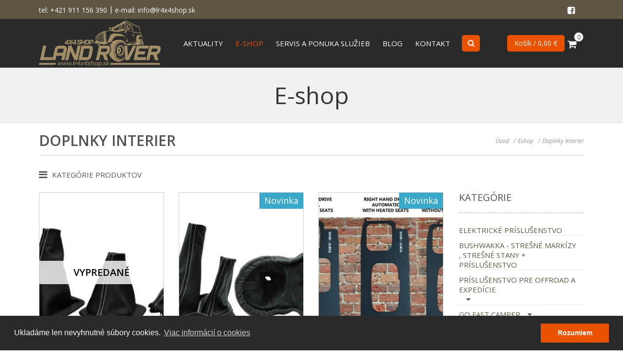

--- FILE ---
content_type: text/html; charset=utf-8
request_url: https://www.lr4x4shop.sk/eshop/doplnky-interier/
body_size: 7249
content:
<!DOCTYPE html>
<html lang="sk">
<head>
	<meta charset="utf-8">
	<meta http-equiv="X-UA-Compatible" content="IE=edge">
	<meta name="viewport" content="width=device-width, initial-scale=1.0, maximum-scale=1.0, user-scalable=no">
	<title>Internetový obchod Land rover 4x4 | doplnky pre vozidlá</title>
	<meta name="description" content="Našou prioritou je dodanie prvotriednych doplnkov pre vozidlá Land rover a Range rover, ktoré spĺňajú tie najvyššie kritéria vo svete offroadu. Doplnky sú vyrábané manuálne v malej rodinnej firme, kde sú aj testované v najťažších podmienkach v teréne.">
	<meta name="keywords" content="MP4x4, Land rover, Range rover, offroad, expedition, snorchel, ledbar, ledlights, ocelove disky, nárazník, naviják, gurtňa, šekle, kladka, lano, uzavierka">
	<link rel="icon" href="/static/images/favicon.jpg" type="image" />

	<!-- ( CSS LIBRARY LINKS ) -->
	<link href="/static/css/bootstrap.min.css" rel="stylesheet">
	<link href="/static/css/default.css" rel="stylesheet">

	<!-- ( RS5.0 MAIN STYLESHEET ) -->
	<link rel="stylesheet" href="/static/revolution/css/settings.css">
	<!-- RS5.0 LAYERS AND NAVIGATION STYLES -->
	<link rel="stylesheet" href="/static/revolution/css/layers.css">
	<link rel="stylesheet" href="/static/revolution/css/navigation.css">

	<link href="/static/css/mediaQueries.css" rel="stylesheet">
	<link href="/static/css/lrshop4x4.css?v=5" rel="stylesheet">

	<!-- HTML5 shim and Respond.js for IE8 support of HTML5 elements and media queries -->
	<!-- WARNING: Respond.js doesn't work if you view the page via file:// -->
	<!--[if lt IE 9]>
		<script src="https://oss.maxcdn.com/html5shiv/3.7.2/html5shiv.min.js"></script>
		<script src="https://oss.maxcdn.com/respond/1.4.2/respond.min.js"></script>
	<![endif]-->

<link rel="stylesheet" type="text/css" href="//cdnjs.cloudflare.com/ajax/libs/cookieconsent2/3.0.3/cookieconsent.min.css" />
<script src="//cdnjs.cloudflare.com/ajax/libs/cookieconsent2/3.0.3/cookieconsent.min.js"></script>
<script>
window.addEventListener("load", function(){
window.cookieconsent.initialise({
  "palette": {
	"popup": {
	  "background": "#2a2a2a",
	  "text": "#ffffff"
	},
	"button": {
	  "background": "#e85200",
	  "text": "#ffffff"
	}
  },
  "content": {
	"message": "Ukladáme len nevyhnutné súbory cookies.",
	"dismiss": "Rozumiem",
	"link": "Viac informácií o cookies",
	"href": "https://www.lr4x4shop.sk/static/downloads/ako-pouzivame-subory-cookies.pdf"
  }
})});
</script>
</head>
<body>

<div id="wrapper">
	<header class="header style3">
		<div class="top_bar">
			<div class="container">
				<div class="col-xs-6 top_left">
					<a href="tel:+421911156390">tel: +421 911 156 390</a> | <a href="mailto:info@lr4x4shop.sk">e-mail: info@lr4x4shop.sk</a>
				</div><!-- ( TOP LEFT END ) -->

				<div class="col-xs-6 text-right">
					<ul class="list-inline">
						<li><a href="https://www.facebook.com/landrover4x4shop.sk/"><i class="fa fa-facebook-square"></i>&nbsp;</a></li>
					</ul>
				</div><!-- ( TOP RIGHT END ) -->
			</div>
		</div><!-- ( TOP BAR END ) -->

		<div class="container">
			<div class="head_inner">
				<div class="logo">
					<a href="/">
						<img src="/static/images/logo-lr4x4shop.png" alt="Land rover, Range rover"/>
					</a>
				</div><!-- ( LOGO END ) -->

				<nav class="clearfix">
					<div class="mbmenu">
						<a href="#">Menu
							<span class="lines">
								<span></span>
								<span></span>
								<span></span>
							</span>
						</a>
					</div><!-- ( MBMENU END ) -->

					<div class="main_menu_cont">
						<ul class="main_menu">
							<li class="mobSearch">
								<div class="nav_search">
									<form action="/hladat/" method="get" class="searchform">
										<input type="text" placeholder="Napíšte a stlačte enter..." value="" name="q" class="field searchform-s">
										<button type="submit" class="submit"><i class="fa fa-search fa-fw"></i></button>
									</form>
								</div><!-- ( NAV SEARCH END ) -->
							</li>
							<li class="menu-item"><a href="/">Aktuality</a></li>
							<li class="menu-item"><a href="/eshop/" class="active">E-Shop</a></li>
							<li class="menu-item"><a href="/servis-ponuka-sluzieb/">Servis a ponuka služieb</a></li>
							<li class="menu-item"><a href="/blog/">Blog</a></li>
							<li class="menu-item"><a href="/kontakt/">Kontakt</a></li>
						</ul>
					</div><!-- ( MAIN MENU END ) -->

					<div class="nav_search mobile_none">
						<a href="#" class="searchBTN fa fa-search fa-fw"></a>
						<div class="mini-search">
							<div class="dropBox">
								<form action="/hladat/" method="get" class="searchform">
									<input type="text" placeholder="Napíšte a stlačte enter..." value="" name="q" class="field searchform-s">
									<button type="submit" class="submit"><i class="fa fa-search fa-fw"></i></button>
								</form>
							</div><!-- ( DROP BOX END ) -->
						</div><!-- ( MINI SEARCH END ) -->
					</div><!-- ( NAV SEARCH END ) -->

					<div class="mini-cart">
						<div class="cartHover">
							<span class="cartBTN">Košík / <span class="cart-total-price">0,00</span> &euro;</span>
							<span class="cart-icon">
								<i class="itemCount cart-items">0</i>
								<i class="fa fa-shopping-cart"></i>
							</span><!-- ( CART ICON END ) -->
						</div><!-- ( CART HOVER END ) -->
						<div class="cartSummery">
							<div id="cart-widget" class="dropBox">
								

	<p class="fontsize_16">V košíku nemáte žiadne produkty</p>

<ul>
	
		<li><div class="alert alert-info">Žiadny produkt</div></li>
	
</ul>
<div class="totalPrice">
	<a href="/kosik/" class="btn cart-btn bg_e85200 floatLeft">Do košíka</a>
	<span>Spolu</span>0,00 &euro;
</div><!-- ( TOTAL PRICE END ) -->
<div class="cartSummeryText">
	<!--Pri nákupe nad 50,00 &euro; <br>poštovné zadarmo-->
</div>

							</div><!-- ( DROP BOX END ) -->
						</div><!-- ( CART SUMMERY END ) -->
					</div><!-- ( MINI CART END ) -->
				</nav>
			</div><!-- ( HEADER INNER END ) -->
		</div>
	</header><!-- ( HEADER END ) -->

	

	<div class="innerHeading bg_f1f1f1 innerHeading-border">
		<div class="container text-center">
			<h1 class="marginBottomNone">E-shop</h1>
		</div>
	</div><!-- ( INNER HEADING END ) -->


	<div id="content" class="productPage">
		<div class="container">
			<div class="topSection">
				<div class="breadcrumbRow clearfix">
					<div class="row">
						<div class="col-xs-12 col-sm-5 text-xs-center">
							
								<h2>Doplnky Interier</h2>
							
						</div>
						<div class="col-xs-12 col-sm-7">
							<div class="breadcrumb">
								<ul class="clearfix text-right text-xs-center">
									<li><a href="/">Úvod</a></li>
									
										<li><a href="/eshop/">Eshop</a></li>
										<li>Doplnky Interier</li>
									
								</ul>
							</div><!-- ( BREAD CRUMB END ) -->
						</div>
					</div>
				</div><!-- ( BREAD CRUMB ROW END ) -->
				<div class="sorting clearfix">
					<div class="row">
						<div class="col-xs-12 col-sm-4 col-md-6 text-xs-center">
							<span class="filterBTN"><a href="#_" class="toggleNav"><i class="fa fa-bars"></i><span>Kategórie produktov</span></a></span>
							<aside class="slideNav closed">
								<a class="close-btn"><i class="fa fa-close"></i></a>
								<h4 class="dashStyle2">Kategórie</h4>
								<div class="sideNav">
									<ul class="li_accordion">
										
											<li>
												
													<a href="/eshop/elektricke-prislusenstvo/"><span>Elektrické príslušenstvo</span></a>
												

											</li>
										
											<li>
												
													<a href="/eshop/bushwaka-stresne-markizy-stresne-stany-prislusenstvo/"><span>BUSHWAKKA - strešné markízy , strešné stany + príslušenstvo</span></a>
												

											</li>
										
											<li>
												
													<a href="/eshop/prislusenstvo-pre-offroad-expedicie/"><span>Príslušenstvo pre offroad a expedície</span> <i class="fa fa-caret-down" aria-hidden="true"></i></a>
													<ul>
														
															<li><a href="/eshop/expedicne-boxy-frontrunner/"><span>Expedičné boxy - FrontRunner</span></a></li>
														
															<li><a href="/eshop/expedicne-sprchy-waterport/"><span>Expedičné Sprchy - Waterport</span></a></li>
														
															<li><a href="/eshop/kempovanie-frontrunner/"><span>Kempovanie FrontRunner</span></a></li>
														
															<li><a href="/eshop/tasky-frontrunner/"><span>Tašky FrontRunner</span></a></li>
														
															<li><a href="/eshop/nadrze-na-vodu-frontrunner/"><span>Nádrže na vodu FrontRunner</span></a></li>
														
															<li><a href="/eshop/kanistre-overland/"><span>Kanistre OVERLAND</span></a></li>
														
															<li><a href="/eshop/autochladnicky/"><span>Autochladničky</span></a></li>
														
													</ul>
												

											</li>
										
											<li>
												
													<a href="/eshop/go-fast-camper/"><span>GO FAST CAMPER</span> <i class="fa fa-caret-down" aria-hidden="true"></i></a>
													<ul>
														
															<li><a href="/eshop/stresne-stany-gfc/"><span>Strešné stany GFC</span></a></li>
														
															<li><a href="/eshop/camper-gfc/"><span>Camper GFC</span></a></li>
														
															<li><a href="/eshop/hardtop-gfc/"><span>Hardtop GFC</span></a></li>
														
															<li><a href="/eshop/prislusenstvo-gfc/"><span>Prislušenstvo GFC</span></a></li>
														
													</ul>
												

											</li>
										
											<li>
												
													<a href="/eshop/autobaterie/"><span>Autobatérie</span></a>
												

											</li>
										
											<li>
												
													<a href="/eshop/stresne-nosice/"><span>Strešné nosiče a rebríky</span></a>
												

											</li>
										
											<li class="active">
												
													<a href="/eshop/doplnky-interier/"><span>Doplnky Interier</span> <i class="fa fa-caret-down" aria-hidden="true"></i></a>
													<ul>
														
															<li><a href="/eshop/interierove-konzoly-na-vypynace/"><span>Interierové konzoly na vypínače</span></a></li>
														
															<li><a href="/eshop/vypinace-carling-tech/"><span>Vypínače Carling Tech</span></a></li>
														
															<li><a href="/eshop/interierove-casti/"><span>Interiérové časti</span></a></li>
														
													</ul>
												

											</li>
										
											<li>
												
													<a href="/eshop/brzdy-lof/"><span>Brzdy L.O.F.</span></a>
												

											</li>
										
											<li>
												
													<a href="/eshop/defender-2019-prislusenstvo-mp4x4-l663/"><span>Defender 2019+ príslušenstvo MP4x4 (L663)</span></a>
												

											</li>
										
											<li>
												
													<a href="/eshop/discovery-5-prislusenstvo-mp4x4/"><span>Discovery 5 - Príslušenstvo MP4x4</span></a>
												

											</li>
										
											<li>
												
													<a href="/eshop/toyota-kompletne-prislusenstvo-mp4x4/"><span>Toyota - kompletné príslušenstvo MP4x4</span></a>
												

											</li>
										
											<li>
												
													<a href="/eshop/ford-prislusenstvo-mp4x4/"><span>FORD príslušenstvo MP4x4</span></a>
												

											</li>
										
											<li>
												
													<a href="/eshop/uzavierky-diferencialu/"><span>Uzávierky diferenciálu</span></a>
												

											</li>
										
											<li>
												
													<a href="/eshop/spojkove-sady-lof-clutches/"><span>Spojkové sady L.O.F. Clutches</span></a>
												

											</li>
										
											<li>
												
													<a href="/eshop/merch/"><span>MERCH</span></a>
												

											</li>
										
											<li>
												
													<a href="/eshop/nahradne-diely/"><span>Náhradné diely</span></a>
												

											</li>
										
											<li>
												
													<a href="/eshop/podlozky-pod-kolesa/"><span>Podložky pod kolesá</span></a>
												

											</li>
										
											<li>
												
													<a href="/eshop/drziaky-na-rezervne-koleso/"><span>Držiaky na rezervné koleso</span></a>
												

											</li>
										
											<li>
												
													<a href="/eshop/ocelove-disky/"><span>Oceľové a Hliníkové disky</span></a>
												

											</li>
										
											<li>
												
													<a href="/eshop/uprava-motora/"><span>Úprava motora</span> <i class="fa fa-caret-down" aria-hidden="true"></i></a>
													<ul>
														
															<li><a href="/eshop/silikonove-hadice/"><span>Silikónové hadice</span></a></li>
														
															<li><a href="/eshop/elektricke-vrtule-nahrada-visko-spojky-revotec/"><span>Elektrické vrtule - náhrada visko spojky REVOTEC</span></a></li>
														
															<li><a href="/eshop/intercooler/"><span>Intercooler</span></a></li>
														
															<li><a href="/eshop/hlinikove-nadobky-do-motoroveho-priestoru/"><span>Hliníkové nádobky do motorového priestoru</span></a></li>
														
															<li><a href="/eshop/turbo/"><span>Turbo</span></a></li>
														
															<li><a href="/eshop/boost-pin/"><span>Boost Pin</span></a></li>
														
													</ul>
												

											</li>
										
											<li>
												
													<a href="/eshop/drziaky-na-svetla-na-strechu/"><span>Držiaky na svetlá na strechu</span></a>
												

											</li>
										
											<li>
												
													<a href="/eshop/vyklopne-bocne-okna-na-land-rover/"><span>Výklopné bočné okná na Land Rover</span></a>
												

											</li>
										
											<li>
												
													<a href="/eshop/kompresory/"><span>Kompresory</span></a>
												

											</li>
										
											<li>
												
													<a href="/eshop/roll-cage/"><span>Roll cage</span></a>
												

											</li>
										
											<li>
												
													<a href="/eshop/pevnostne-prislusenstvo-podvozok/"><span>Pevnostné príslušenstvo - podvozok</span> <i class="fa fa-caret-down" aria-hidden="true"></i></a>
													<ul>
														
															<li><a href="/eshop/pevnostne-kardany/"><span>Pevnostné kardany</span></a></li>
														
															<li><a href="/eshop/pevnostne-poloosy-k/"><span>Pevnostné poloosy a kĺby</span></a></li>
														
													</ul>
												

											</li>
										
											<li>
												
													<a href="/eshop/gurtne-lana-kladky/"><span>Gurtne, laná, kladky, šekle</span></a>
												

											</li>
										
											<li>
												
													<a href="/eshop/okrytovanie-karoserie/"><span>Okrytovanie karosérie</span></a>
												

											</li>
										
											<li>
												
													<a href="/eshop/stresne-stany-markizy/"><span>Strešné stany a markízy</span></a>
												

											</li>
										
											<li>
												
													<a href="/eshop/hlavne-ramy-na-podvozok-land-rover-sasy/"><span>Hlavné rámy na podvozok - Land Rover (ŠASY)</span></a>
												

											</li>
										
											<li>
												
													<a href="/eshop/pneumatiky/"><span>Pneumatiky</span></a>
												

											</li>
										
											<li>
												
													<a href="/eshop/kryty-podvozku/"><span>Kryty podvozku</span> <i class="fa fa-caret-down" aria-hidden="true"></i></a>
													<ul>
														
															<li><a href="/eshop/kryty-podvozku-kryty-riadenia/"><span>Kryty riadenia</span></a></li>
														
															<li><a href="/eshop/kryty-podvozku-land-rover-discovery-iii-iv/"><span>Kryty Podvozku Land Rover Discovery III, IV</span></a></li>
														
															<li><a href="/eshop/kryty-podvozku-kryty-spojovacej-tyce/"><span>Kryty spojovacej tyče</span></a></li>
														
															<li><a href="/eshop/kryty-prevodoviek/"><span>Kryty Prevodoviek</span></a></li>
														
															<li><a href="/eshop/kryty-podvozku-kryty-diferencialu/"><span>Kryty diferenciálu</span></a></li>
														
															<li><a href="/eshop/kryty-podvozku-kryty-nadrze/"><span>Kryty nádrže</span></a></li>
														
													</ul>
												

											</li>
										
											<li>
												
													<a href="/eshop/svetla/"><span>Svetlá</span> <i class="fa fa-caret-down" aria-hidden="true"></i></a>
													<ul>
														
															<li><a href="/eshop/svetla-pracovne/"><span>Pracovné LED</span></a></li>
														
															<li><a href="/eshop/bushdoof-svietiace-led-anteny/"><span>BUSHDOOF - svietiace LED antény</span></a></li>
														
															<li><a href="/eshop/bush-doof-rgb-led-rampy/"><span>BUSH DOOF - RGB LED rampy</span></a></li>
														
															<li><a href="/eshop/original-hlavne-svetla-land-rover/"><span>Originál hlavné svetlá - Land rover</span></a></li>
														
															<li><a href="/eshop/bushdoof-svetla-rgb-led/"><span>BUSHDOOF - Svetlá RGB LED</span></a></li>
														
															<li><a href="/eshop/bushdoof-led-svetla-predne-pre-konkretny-typ-vozidla/"><span>BUSHDOOF -predné LED svetlá pre konkrétny typ vozidla</span></a></li>
														
															<li><a href="/eshop/bush-doof-zadne-led-svetla-na-konkretny-typ-vozidla/"><span>BUSH DOOF - zadné led svetlá na konkrétny typ vozidla</span></a></li>
														
															<li><a href="/eshop/svetla-dialkove/"><span>Diaľkové svetla - STEDI</span></a></li>
														
															<li><a href="/eshop/rucne-svetla/"><span>Ručné Svetlá</span></a></li>
														
															<li><a href="/eshop/bushdoof-podsvietenie-vozidla-rock-light/"><span>BUSHDOOF - podsvietenie vozidla / rock light</span></a></li>
														
															<li><a href="/eshop/svetla-led/"><span>LED svetlá a LED svetelné rampy</span></a></li>
														
													</ul>
												

											</li>
										
											<li>
												
													<a href="/eshop/montazne-platne-na-navijak/"><span>Montážne platne na naviják</span></a>
												

											</li>
										
											<li>
												
													<a href="/eshop/zdvihaky/"><span>Zdviháky</span></a>
												

											</li>
										
											<li>
												
													<a href="/eshop/rozsirovacie-lemy/"><span>Rozširovacie lemy</span></a>
												

											</li>
										
											<li>
												
													<a href="/eshop/pevnostne-prahy/"><span>Pevnostné prahy</span></a>
												

											</li>
										
											<li>
												
													<a href="/eshop/snorchle/"><span>Šnorchle</span></a>
												

											</li>
										
											<li>
												
													<a href="/eshop/vyjazdove-dosky/"><span>Výjazdové dosky</span></a>
												

											</li>
										
											<li>
												
													<a href="/eshop/uchyty-quick-fist/"><span>Úchyty quick - fist</span></a>
												

											</li>
										
											<li>
												
													<a href="/eshop/navijaky/"><span>Navijáky</span> <i class="fa fa-caret-down" aria-hidden="true"></i></a>
													<ul>
														
															<li><a href="/eshop/cbonewinch/"><span>CBONE WINCH</span></a></li>
														
															<li><a href="/eshop/navijaky-predator/"><span>Predator navijáky</span></a></li>
														
															<li><a href="/eshop/navijaky-warn/"><span>Navijáky WARN</span></a></li>
														
															<li><a href="/eshop/navijaky-king-one/"><span>King one winch</span></a></li>
														
													</ul>
												

											</li>
										
											<li>
												
													<a href="/eshop/podvozok/"><span>Podvozok</span> <i class="fa fa-caret-down" aria-hidden="true"></i></a>
													<ul>
														
															<li><a href="/eshop/podvozok-podvozkove-sady/"><span>Podvozkové sady</span></a></li>
														
															<li><a href="/eshop/tlmice/"><span>Tlmiče</span></a></li>
														
															<li><a href="/eshop/podvozok-prislusenstvo/"><span>Príslušenstvo</span></a></li>
														
													</ul>
												

											</li>
										
											<li>
												
													<a href="/eshop/narazniky/"><span>Nárazníky</span> <i class="fa fa-caret-down" aria-hidden="true"></i></a>
													<ul>
														
															<li><a href="/eshop/zadne-narazniky/"><span>Zádné nárazníky</span></a></li>
														
															<li><a href="/eshop/predne-narazniky/"><span>Predné Nárazníky</span></a></li>
														
															<li><a href="/eshop/doplnky-k-naraznikom/"><span>Doplnky k nárazníkom</span></a></li>
														
													</ul>
												

											</li>
										
											<li>
												
													<a href="/eshop/kryty-svetiel/"><span>Kryty svetiel</span></a>
												

											</li>
										
											<li>
												
													<a href="/eshop/cb-vysielacky-anteny/"><span>CB Vysielačky a antény</span></a>
												

											</li>
										
											<li>
												
													<a href="/eshop/raptor/"><span>RAPTOR</span></a>
												

											</li>
										
											<li>
												
													<a href="/eshop/nalepky/"><span>Nálepky</span></a>
												

											</li>
										
									</ul>
								</div><!-- ( SIDE NAV END ) -->
							</aside><!-- ( SLIDE NAV END ) -->
						</div>
					</div>
				</div><!-- ( SORTING END ) -->
			</div><!-- ( TOP SECTION END ) -->

			<div class="stripe">
				<div class="productsRow row">
					<div class="col-md-9">
						<div class="row isotope_cont">
							
									<div class="col-sm-4 col-xs-12 isotope-item">
										
<div class="productBox">
	<div class="productImage hoverStyle">
		
			<img src="/media/cache/4f/48/4f4858e9d14de7ae26302d47a810a029.jpg" width="263" height="332" alt="Kožené manžety na páky - Land Rover Discovery I a II">
		
		
		<span class="out-stock">Vypredané</span>
		
		<div class="hoverBox">
			<div class="hoverIcons">
				<a href="/eshop/produkt/kozene-manzety-na-paky-land-rover-discovery-i-ii/" class="eye hovicon"><i class="fa fa-eye"></i></a>
			</div>
			
		</div>
	</div>
	<div class="productDesc">
		<span class="product-title"><a href="/eshop/produkt/kozene-manzety-na-paky-land-rover-discovery-i-ii/">Kožené manžety na páky - Land Rover Discovery I a II</a></span>
		<p>Výrobca: TUFF</p>
		
		<strong class="productPrice">79,00 &euro;</strong>
	</div>
</div>

									</div>
									
							
									<div class="col-sm-4 col-xs-12 isotope-item">
										
<div class="productBox">
	<div class="productImage hoverStyle">
		
			<img src="/media/cache/2e/47/2e47b89d88309c5bdfdf6961ca99cd95.jpg" width="263" height="332" alt="Kožené manžety na páky - Land Rover Defender">
		
		
		
		<span class="new">Novinka</span>
		<div class="hoverBox">
			<div class="hoverIcons">
				<a href="/eshop/produkt/kozene-manzety-na-paky-land-rover-defender/" class="eye hovicon"><i class="fa fa-eye"></i></a>
			</div>
			
				<a href="#" class="cartBTN2 add-to-cart" data-product-pk="403" data-url="/kosik/vlozit/">Vložiť do košíka</a>
			
		</div>
	</div>
	<div class="productDesc">
		<span class="product-title"><a href="/eshop/produkt/kozene-manzety-na-paky-land-rover-defender/">Kožené manžety na páky - Land Rover Defender</a></span>
		<p>Výrobca: TUFF</p>
		
		<strong class="productPrice">89,00 &euro;</strong>
	</div>
</div>

									</div>
									
							
									<div class="col-sm-4 col-xs-12 isotope-item">
										
<div class="productBox">
	<div class="productImage hoverStyle">
		
			<img src="/media/cache/5f/e4/5fe4b85de90765480d3bcf7580a870d8.jpg" width="263" height="332" alt="Panel do Interieru na Land Rover Discovery I a II">
		
		
		
		<span class="new">Novinka</span>
		<div class="hoverBox">
			<div class="hoverIcons">
				<a href="/eshop/produkt/panel-do-inetrieru-na-land-rover-discovery-i-ii/" class="eye hovicon"><i class="fa fa-eye"></i></a>
			</div>
			
				<a href="#" class="cartBTN2 add-to-cart" data-product-pk="394" data-url="/kosik/vlozit/">Vložiť do košíka</a>
			
		</div>
	</div>
	<div class="productDesc">
		<span class="product-title"><a href="/eshop/produkt/panel-do-inetrieru-na-land-rover-discovery-i-ii/">Panel do Interieru na Land Rover Discovery I a II</a></span>
		<p>Výrobca: TUFF</p>
		
		<strong class="productPrice">89,00 &euro;</strong>
	</div>
</div>

									</div>
									
										</div><div class="row isotope_cont">
									
							
									<div class="col-sm-4 col-xs-12 isotope-item">
										
<div class="productBox">
	<div class="productImage hoverStyle">
		
			<img src="/media/cache/2a/68/2a684ec62e47432e8743c08a5fc4a684.jpg" width="263" height="332" alt="Ochrany čalunenia na Land Rover Defender">
		
		
		
		<span class="new">Novinka</span>
		<div class="hoverBox">
			<div class="hoverIcons">
				<a href="/eshop/produkt/ochrany-calunenia-na-land-rover-defender/" class="eye hovicon"><i class="fa fa-eye"></i></a>
			</div>
			
				<a href="#" class="cartBTN2 add-to-cart" data-product-pk="386" data-url="/kosik/vlozit/">Vložiť do košíka</a>
			
		</div>
	</div>
	<div class="productDesc">
		<span class="product-title"><a href="/eshop/produkt/ochrany-calunenia-na-land-rover-defender/">Ochrany čalunenia na Land Rover Defender</a></span>
		<p>Výrobca: MP4x4</p>
		
		<strong class="productPrice">59,00 &euro;</strong>
	</div>
</div>

									</div>
									
							
									<div class="col-sm-4 col-xs-12 isotope-item">
										
<div class="productBox">
	<div class="productImage hoverStyle">
		
			<img src="/media/cache/4f/ec/4feca85a4695453c83708fe53853cdf0.jpg" width="263" height="332" alt="Interierová polička na Land Rover Discovery III">
		
		
		
		<span class="new">Novinka</span>
		<div class="hoverBox">
			<div class="hoverIcons">
				<a href="/eshop/produkt/interierova-policka-na-land-rover-discovery-iii/" class="eye hovicon"><i class="fa fa-eye"></i></a>
			</div>
			
				<a href="#" class="cartBTN2 add-to-cart" data-product-pk="385" data-url="/kosik/vlozit/">Vložiť do košíka</a>
			
		</div>
	</div>
	<div class="productDesc">
		<span class="product-title"><a href="/eshop/produkt/interierova-policka-na-land-rover-discovery-iii/">Interierová polička na Land Rover Discovery III</a></span>
		<p>Výrobca: MP4x4</p>
		
		<strong class="productPrice">229,00 &euro;</strong>
	</div>
</div>

									</div>
									
							
									<div class="col-sm-4 col-xs-12 isotope-item">
										
<div class="productBox">
	<div class="productImage hoverStyle">
		
			<img src="/media/cache/35/2c/352c3263733c15887bab63080ec03860.jpg" width="263" height="332" alt="Uzamikateľná schránka do laktovej opierky na Land Rover  Defender">
		
		
		
		<span class="new">Novinka</span>
		<div class="hoverBox">
			<div class="hoverIcons">
				<a href="/eshop/produkt/uzamikatena-schranka-do-laktovej-opierky-na-land-rover-defender/" class="eye hovicon"><i class="fa fa-eye"></i></a>
			</div>
			
				<a href="#" class="cartBTN2 add-to-cart" data-product-pk="372" data-url="/kosik/vlozit/">Vložiť do košíka</a>
			
		</div>
	</div>
	<div class="productDesc">
		<span class="product-title"><a href="/eshop/produkt/uzamikatena-schranka-do-laktovej-opierky-na-land-rover-defender/">Uzamikateľná schránka do laktovej opierky na Land Rover  Defender</a></span>
		<p>Výrobca: TUFF</p>
		
		<strong class="productPrice">149,00 &euro;</strong>
	</div>
</div>

									</div>
									
										</div><div class="row isotope_cont">
									
							
									<div class="col-sm-4 col-xs-12 isotope-item">
										
<div class="productBox">
	<div class="productImage hoverStyle">
		
			<img src="/media/cache/0a/4b/0a4bd746400caca8ef9352eb032bdf33.jpg" width="263" height="332" alt="Uzamikateľná schránka do laktovej opierky na Land Rover  Discovery I a II">
		
		
		
		<span class="new">Novinka</span>
		<div class="hoverBox">
			<div class="hoverIcons">
				<a href="/eshop/produkt/uzamikatena-schranka-do-laktovej-opierky-na-land-rover-discovery-i-ii/" class="eye hovicon"><i class="fa fa-eye"></i></a>
			</div>
			
				<a href="#" class="cartBTN2 add-to-cart" data-product-pk="371" data-url="/kosik/vlozit/">Vložiť do košíka</a>
			
		</div>
	</div>
	<div class="productDesc">
		<span class="product-title"><a href="/eshop/produkt/uzamikatena-schranka-do-laktovej-opierky-na-land-rover-discovery-i-ii/">Uzamikateľná schránka do laktovej opierky na Land Rover  Discovery I a II</a></span>
		<p>Výrobca: TUFF</p>
		
		<strong class="productPrice">109,00 &euro;</strong>
	</div>
</div>

									</div>
									
							
									<div class="col-sm-4 col-xs-12 isotope-item">
										
<div class="productBox">
	<div class="productImage hoverStyle">
		
			<img src="/media/cache/d3/86/d386b3de678d887c3fa986636a912f93.jpg" width="263" height="332" alt="Hliníková vložka do zadného okna na Land Rover Defender">
		
		
		
		<span class="new">Novinka</span>
		<div class="hoverBox">
			<div class="hoverIcons">
				<a href="/eshop/produkt/hlinikova-vlozka-do-zadneho-okna-na-land-rover-defender/" class="eye hovicon"><i class="fa fa-eye"></i></a>
			</div>
			
				<a href="#" class="cartBTN2 add-to-cart" data-product-pk="349" data-url="/kosik/vlozit/">Vložiť do košíka</a>
			
		</div>
	</div>
	<div class="productDesc">
		<span class="product-title"><a href="/eshop/produkt/hlinikova-vlozka-do-zadneho-okna-na-land-rover-defender/">Hliníková vložka do zadného okna na Land Rover Defender</a></span>
		<p>Výrobca: Ostatné</p>
		
		<strong class="productPrice">55,00 &euro;</strong>
	</div>
</div>

									</div>
									
							
									<div class="col-sm-4 col-xs-12 isotope-item">
										
<div class="productBox">
	<div class="productImage hoverStyle">
		
			<img src="/media/cache/7e/b9/7eb9f249659b38f62c7c06cc91f1d112.jpg" width="263" height="332" alt="Stropná sieť - Land Rover Defender 90/110">
		
		
		
		<span class="new">Novinka</span>
		<div class="hoverBox">
			<div class="hoverIcons">
				<a href="/eshop/produkt/stropna-siet-land-rover-defender-90110/" class="eye hovicon"><i class="fa fa-eye"></i></a>
			</div>
			
				<a href="#" class="cartBTN2 add-to-cart" data-product-pk="348" data-url="/kosik/vlozit/">Vložiť do košíka</a>
			
		</div>
	</div>
	<div class="productDesc">
		<span class="product-title"><a href="/eshop/produkt/stropna-siet-land-rover-defender-90110/">Stropná sieť - Land Rover Defender 90/110</a></span>
		<p>Výrobca: Ostatné</p>
		
		<strong class="productPrice">75,00 &euro;</strong>
	</div>
</div>

									</div>
									
										</div><div class="row isotope_cont">
									
							
						</div>


						
							<div class="text-center">
								
<ul class="pagination pagination-lg">
	
		<li class="active"><span>1</span></li>
	
		<li><a href="?page=2">2</a></li>
	
		<li><a href="?page=3">3</a></li>
	
		<li><a href="?page=4">4</a></li>
	
</ul>

							</div>
						
					</div>
					<div class="col-md-3">
						<aside class="sidebar">
							<h4 class="dashStyle2">Kategórie</h4>
							<div class="sideNav">
								<ul class="li_accordion">
									
										<li>
											
												<a href="/eshop/elektricke-prislusenstvo/"><span>Elektrické príslušenstvo</span></a>
											

										</li>
									
										<li>
											
												<a href="/eshop/bushwaka-stresne-markizy-stresne-stany-prislusenstvo/"><span>BUSHWAKKA - strešné markízy , strešné stany + príslušenstvo</span></a>
											

										</li>
									
										<li>
											
												<a href="/eshop/prislusenstvo-pre-offroad-expedicie/"><span>Príslušenstvo pre offroad a expedície</span> <i class="fa fa-caret-down" aria-hidden="true"></i></a>
												<ul>
													
														<li><a href="/eshop/expedicne-boxy-frontrunner/"><span>Expedičné boxy - FrontRunner</span></a></li>
													
														<li><a href="/eshop/expedicne-sprchy-waterport/"><span>Expedičné Sprchy - Waterport</span></a></li>
													
														<li><a href="/eshop/kempovanie-frontrunner/"><span>Kempovanie FrontRunner</span></a></li>
													
														<li><a href="/eshop/tasky-frontrunner/"><span>Tašky FrontRunner</span></a></li>
													
														<li><a href="/eshop/nadrze-na-vodu-frontrunner/"><span>Nádrže na vodu FrontRunner</span></a></li>
													
														<li><a href="/eshop/kanistre-overland/"><span>Kanistre OVERLAND</span></a></li>
													
														<li><a href="/eshop/autochladnicky/"><span>Autochladničky</span></a></li>
													
												</ul>
											

										</li>
									
										<li>
											
												<a href="/eshop/go-fast-camper/"><span>GO FAST CAMPER</span> <i class="fa fa-caret-down" aria-hidden="true"></i></a>
												<ul>
													
														<li><a href="/eshop/stresne-stany-gfc/"><span>Strešné stany GFC</span></a></li>
													
														<li><a href="/eshop/camper-gfc/"><span>Camper GFC</span></a></li>
													
														<li><a href="/eshop/hardtop-gfc/"><span>Hardtop GFC</span></a></li>
													
														<li><a href="/eshop/prislusenstvo-gfc/"><span>Prislušenstvo GFC</span></a></li>
													
												</ul>
											

										</li>
									
										<li>
											
												<a href="/eshop/autobaterie/"><span>Autobatérie</span></a>
											

										</li>
									
										<li>
											
												<a href="/eshop/stresne-nosice/"><span>Strešné nosiče a rebríky</span></a>
											

										</li>
									
										<li class="active">
											
												<a href="/eshop/doplnky-interier/"><span>Doplnky Interier</span> <i class="fa fa-caret-down" aria-hidden="true"></i></a>
												<ul>
													
														<li><a href="/eshop/interierove-konzoly-na-vypynace/"><span>Interierové konzoly na vypínače</span></a></li>
													
														<li><a href="/eshop/vypinace-carling-tech/"><span>Vypínače Carling Tech</span></a></li>
													
														<li><a href="/eshop/interierove-casti/"><span>Interiérové časti</span></a></li>
													
												</ul>
											

										</li>
									
										<li>
											
												<a href="/eshop/brzdy-lof/"><span>Brzdy L.O.F.</span></a>
											

										</li>
									
										<li>
											
												<a href="/eshop/defender-2019-prislusenstvo-mp4x4-l663/"><span>Defender 2019+ príslušenstvo MP4x4 (L663)</span></a>
											

										</li>
									
										<li>
											
												<a href="/eshop/discovery-5-prislusenstvo-mp4x4/"><span>Discovery 5 - Príslušenstvo MP4x4</span></a>
											

										</li>
									
										<li>
											
												<a href="/eshop/toyota-kompletne-prislusenstvo-mp4x4/"><span>Toyota - kompletné príslušenstvo MP4x4</span></a>
											

										</li>
									
										<li>
											
												<a href="/eshop/ford-prislusenstvo-mp4x4/"><span>FORD príslušenstvo MP4x4</span></a>
											

										</li>
									
										<li>
											
												<a href="/eshop/uzavierky-diferencialu/"><span>Uzávierky diferenciálu</span></a>
											

										</li>
									
										<li>
											
												<a href="/eshop/spojkove-sady-lof-clutches/"><span>Spojkové sady L.O.F. Clutches</span></a>
											

										</li>
									
										<li>
											
												<a href="/eshop/merch/"><span>MERCH</span></a>
											

										</li>
									
										<li>
											
												<a href="/eshop/nahradne-diely/"><span>Náhradné diely</span></a>
											

										</li>
									
										<li>
											
												<a href="/eshop/podlozky-pod-kolesa/"><span>Podložky pod kolesá</span></a>
											

										</li>
									
										<li>
											
												<a href="/eshop/drziaky-na-rezervne-koleso/"><span>Držiaky na rezervné koleso</span></a>
											

										</li>
									
										<li>
											
												<a href="/eshop/ocelove-disky/"><span>Oceľové a Hliníkové disky</span></a>
											

										</li>
									
										<li>
											
												<a href="/eshop/uprava-motora/"><span>Úprava motora</span> <i class="fa fa-caret-down" aria-hidden="true"></i></a>
												<ul>
													
														<li><a href="/eshop/silikonove-hadice/"><span>Silikónové hadice</span></a></li>
													
														<li><a href="/eshop/elektricke-vrtule-nahrada-visko-spojky-revotec/"><span>Elektrické vrtule - náhrada visko spojky REVOTEC</span></a></li>
													
														<li><a href="/eshop/intercooler/"><span>Intercooler</span></a></li>
													
														<li><a href="/eshop/hlinikove-nadobky-do-motoroveho-priestoru/"><span>Hliníkové nádobky do motorového priestoru</span></a></li>
													
														<li><a href="/eshop/turbo/"><span>Turbo</span></a></li>
													
														<li><a href="/eshop/boost-pin/"><span>Boost Pin</span></a></li>
													
												</ul>
											

										</li>
									
										<li>
											
												<a href="/eshop/drziaky-na-svetla-na-strechu/"><span>Držiaky na svetlá na strechu</span></a>
											

										</li>
									
										<li>
											
												<a href="/eshop/vyklopne-bocne-okna-na-land-rover/"><span>Výklopné bočné okná na Land Rover</span></a>
											

										</li>
									
										<li>
											
												<a href="/eshop/kompresory/"><span>Kompresory</span></a>
											

										</li>
									
										<li>
											
												<a href="/eshop/roll-cage/"><span>Roll cage</span></a>
											

										</li>
									
										<li>
											
												<a href="/eshop/pevnostne-prislusenstvo-podvozok/"><span>Pevnostné príslušenstvo - podvozok</span> <i class="fa fa-caret-down" aria-hidden="true"></i></a>
												<ul>
													
														<li><a href="/eshop/pevnostne-kardany/"><span>Pevnostné kardany</span></a></li>
													
														<li><a href="/eshop/pevnostne-poloosy-k/"><span>Pevnostné poloosy a kĺby</span></a></li>
													
												</ul>
											

										</li>
									
										<li>
											
												<a href="/eshop/gurtne-lana-kladky/"><span>Gurtne, laná, kladky, šekle</span></a>
											

										</li>
									
										<li>
											
												<a href="/eshop/okrytovanie-karoserie/"><span>Okrytovanie karosérie</span></a>
											

										</li>
									
										<li>
											
												<a href="/eshop/stresne-stany-markizy/"><span>Strešné stany a markízy</span></a>
											

										</li>
									
										<li>
											
												<a href="/eshop/hlavne-ramy-na-podvozok-land-rover-sasy/"><span>Hlavné rámy na podvozok - Land Rover (ŠASY)</span></a>
											

										</li>
									
										<li>
											
												<a href="/eshop/pneumatiky/"><span>Pneumatiky</span></a>
											

										</li>
									
										<li>
											
												<a href="/eshop/kryty-podvozku/"><span>Kryty podvozku</span> <i class="fa fa-caret-down" aria-hidden="true"></i></a>
												<ul>
													
														<li><a href="/eshop/kryty-podvozku-kryty-riadenia/"><span>Kryty riadenia</span></a></li>
													
														<li><a href="/eshop/kryty-podvozku-land-rover-discovery-iii-iv/"><span>Kryty Podvozku Land Rover Discovery III, IV</span></a></li>
													
														<li><a href="/eshop/kryty-podvozku-kryty-spojovacej-tyce/"><span>Kryty spojovacej tyče</span></a></li>
													
														<li><a href="/eshop/kryty-prevodoviek/"><span>Kryty Prevodoviek</span></a></li>
													
														<li><a href="/eshop/kryty-podvozku-kryty-diferencialu/"><span>Kryty diferenciálu</span></a></li>
													
														<li><a href="/eshop/kryty-podvozku-kryty-nadrze/"><span>Kryty nádrže</span></a></li>
													
												</ul>
											

										</li>
									
										<li>
											
												<a href="/eshop/svetla/"><span>Svetlá</span> <i class="fa fa-caret-down" aria-hidden="true"></i></a>
												<ul>
													
														<li><a href="/eshop/svetla-pracovne/"><span>Pracovné LED</span></a></li>
													
														<li><a href="/eshop/bushdoof-svietiace-led-anteny/"><span>BUSHDOOF - svietiace LED antény</span></a></li>
													
														<li><a href="/eshop/bush-doof-rgb-led-rampy/"><span>BUSH DOOF - RGB LED rampy</span></a></li>
													
														<li><a href="/eshop/original-hlavne-svetla-land-rover/"><span>Originál hlavné svetlá - Land rover</span></a></li>
													
														<li><a href="/eshop/bushdoof-svetla-rgb-led/"><span>BUSHDOOF - Svetlá RGB LED</span></a></li>
													
														<li><a href="/eshop/bushdoof-led-svetla-predne-pre-konkretny-typ-vozidla/"><span>BUSHDOOF -predné LED svetlá pre konkrétny typ vozidla</span></a></li>
													
														<li><a href="/eshop/bush-doof-zadne-led-svetla-na-konkretny-typ-vozidla/"><span>BUSH DOOF - zadné led svetlá na konkrétny typ vozidla</span></a></li>
													
														<li><a href="/eshop/svetla-dialkove/"><span>Diaľkové svetla - STEDI</span></a></li>
													
														<li><a href="/eshop/rucne-svetla/"><span>Ručné Svetlá</span></a></li>
													
														<li><a href="/eshop/bushdoof-podsvietenie-vozidla-rock-light/"><span>BUSHDOOF - podsvietenie vozidla / rock light</span></a></li>
													
														<li><a href="/eshop/svetla-led/"><span>LED svetlá a LED svetelné rampy</span></a></li>
													
												</ul>
											

										</li>
									
										<li>
											
												<a href="/eshop/montazne-platne-na-navijak/"><span>Montážne platne na naviják</span></a>
											

										</li>
									
										<li>
											
												<a href="/eshop/zdvihaky/"><span>Zdviháky</span></a>
											

										</li>
									
										<li>
											
												<a href="/eshop/rozsirovacie-lemy/"><span>Rozširovacie lemy</span></a>
											

										</li>
									
										<li>
											
												<a href="/eshop/pevnostne-prahy/"><span>Pevnostné prahy</span></a>
											

										</li>
									
										<li>
											
												<a href="/eshop/snorchle/"><span>Šnorchle</span></a>
											

										</li>
									
										<li>
											
												<a href="/eshop/vyjazdove-dosky/"><span>Výjazdové dosky</span></a>
											

										</li>
									
										<li>
											
												<a href="/eshop/uchyty-quick-fist/"><span>Úchyty quick - fist</span></a>
											

										</li>
									
										<li>
											
												<a href="/eshop/navijaky/"><span>Navijáky</span> <i class="fa fa-caret-down" aria-hidden="true"></i></a>
												<ul>
													
														<li><a href="/eshop/cbonewinch/"><span>CBONE WINCH</span></a></li>
													
														<li><a href="/eshop/navijaky-predator/"><span>Predator navijáky</span></a></li>
													
														<li><a href="/eshop/navijaky-warn/"><span>Navijáky WARN</span></a></li>
													
														<li><a href="/eshop/navijaky-king-one/"><span>King one winch</span></a></li>
													
												</ul>
											

										</li>
									
										<li>
											
												<a href="/eshop/podvozok/"><span>Podvozok</span> <i class="fa fa-caret-down" aria-hidden="true"></i></a>
												<ul>
													
														<li><a href="/eshop/podvozok-podvozkove-sady/"><span>Podvozkové sady</span></a></li>
													
														<li><a href="/eshop/tlmice/"><span>Tlmiče</span></a></li>
													
														<li><a href="/eshop/podvozok-prislusenstvo/"><span>Príslušenstvo</span></a></li>
													
												</ul>
											

										</li>
									
										<li>
											
												<a href="/eshop/narazniky/"><span>Nárazníky</span> <i class="fa fa-caret-down" aria-hidden="true"></i></a>
												<ul>
													
														<li><a href="/eshop/zadne-narazniky/"><span>Zádné nárazníky</span></a></li>
													
														<li><a href="/eshop/predne-narazniky/"><span>Predné Nárazníky</span></a></li>
													
														<li><a href="/eshop/doplnky-k-naraznikom/"><span>Doplnky k nárazníkom</span></a></li>
													
												</ul>
											

										</li>
									
										<li>
											
												<a href="/eshop/kryty-svetiel/"><span>Kryty svetiel</span></a>
											

										</li>
									
										<li>
											
												<a href="/eshop/cb-vysielacky-anteny/"><span>CB Vysielačky a antény</span></a>
											

										</li>
									
										<li>
											
												<a href="/eshop/raptor/"><span>RAPTOR</span></a>
											

										</li>
									
										<li>
											
												<a href="/eshop/nalepky/"><span>Nálepky</span></a>
											

										</li>
									
								</ul>
							</div><!-- ( SIDE NAV END ) -->
						</aside><!-- ( SIDE BAR END ) -->
					</div>
				</div><!-- ( PRODUCTS ROW END ) -->
			</div><!-- ( STRIPE END ) -->
		</div>


	</div><!-- ( CONTENT END ) -->



	<footer class="footer style1">
		<div class="stripe-1 stripe_1 foot_widgets">
			<div class="container">
				<div class="row">
					<div class="col-sm-6">
						<div class="widget_container">
							<div class="widget_text clearfix">
								<p>
									<a href="/">
										<img src="/static/images/logo-lr4x4shop.png" alt=""/>
									</a>
								</p>
							</div><!-- ( WIDGET TEXT END ) -->
						</div>
					</div>
					<div class="col-sm-6">
						<div class="widget_container">
							<p class="marginBottomNone">Našou prioritou je dodanie prvotriednych doplnkov pre vozidlá Land rover a Range rover, ktoré spĺňajú tie najvyššie kritéria vo svete off-roadu. Doplnky sú vyrábané manuálne v malej rodinnej firme, kde sú aj testované v najťažších podmienkach v teréne.</p>
						</div>
					</div>
				</div>
			</div>
		</div><!-- ( FOOTER WIDGETS END ) -->

		<div class="bottom_bar">
			<div class="container">
				<div class="row">
					<div class="col-lg-9">
						<ul class="clearfix sepraterLi foterNav">
							<li><a href="/">Aktuality</a></li>
							<li><a href="/eshop/">E-shop</a></li>
							<li><a href="/servis-ponuka-sluzieb/">Servis</a></li>
							<li><a href="/blog/">Blog</a></li>
							<li><a href="/kontakt/">Kontakt</a></li>
						</ul><!-- ( FOOTER NAV END ) -->
						<div class="copyright">&copy; 2017-2026 Land Rover 4x4 shop
							<ul class="list-inline">
								<li>Všetky práva vyhradené</li>
								<li><a href="/static/downloads/zasady-ochrany-osobnych-udajov.pdf">Zásady ochrany osobných údajov</a></li>
								<li>Webdesign by <a href="https://tag.sk/" target="_blank">TAG design</a> </li>
							</ul>
						</div><!-- ( COPYRIGHT END ) -->
					</div>
					<div class="col-lg-3">
						<div class="social_links">
							<ul class="list-inline">
								<li>Sledujte nás:</li>
								<li><a href="https://www.facebook.com/landrover4x4shop.sk/"><i class="fa fa-facebook-square"></i></a></li>
							</ul>
						</div><!-- ( SOCIAL LINKS END ) -->
					</div>
				</div>
			</div>
		</div><!-- ( BOTTOM BAR END ) -->
	</footer><!-- ( FOOTER END ) -->

	<a href="#" class="scroll_top"><i class="fa fa-chevron-up fa-2x"></i></a><!-- ( SCROLL TOP END ) -->

</div><!-- ( WRAPPER END ) -->



<!-- ( JQUERY LIBRARY LINKS ) -->
<script src="/static/js/jquery.min.js"></script>
<script src="/static/js/bootstrap.min.js"></script>
<script src="/static/js/owl.carousel.min.js"></script>
<script src="/static/js/colorbox-min.js"></script>
<script src="/static/js/isotope.pkgd.min.js"></script>

<!-- RS5.0 Core JS Files -->
<script type="text/javascript" src="/static/revolution/js/jquery.themepunch.tools.min.js"></script>
<script type="text/javascript" src="/static/revolution/js/jquery.themepunch.revolution.min.js"></script>

<script type="text/javascript" src="/static/revolution/js/extensions/revolution.extension.slideanims.min.js"></script>
<script type="text/javascript" src="/static/revolution/js/extensions/revolution.extension.layeranimation.min.js"></script>
<script type="text/javascript" src="/static/revolution/js/extensions/revolution.extension.navigation.min.js"></script>
<script type="text/javascript" src="/static/revolution/js/extensions/revolution.extension.actions.min.js"></script>
<script type="text/javascript" src="/static/revolution/js/extensions/revolution.extension.video.min.js"></script>

<!-- share this JS Files -->
<script type="text/javascript">var switchTo5x=true;</script>
<script type="text/javascript" src="//ws.sharethis.com/button/buttons.js"></script>
<script type="text/javascript">stLight.options({publisher: "a7c8641b-6c3a-4b59-98ce-510413a4dab4", doNotHash: false, doNotCopy: false, hashAddressBar: false});</script>

<script type="text/javascript" src="/static/js/lightslider.min.js"></script>
<script type="text/javascript" src="/static/js/lightgallery.min.js"></script>
<script src="/static/js/jquery.matchHeight-min.js"></script>
<!-- theme custom JS Files -->
<script src="/static/js/configuration.js?v=2"></script>
<script src="/static/js/js.cookie.js?v=2.1.4"></script>
<script src="/static/js/script.js?v=3"></script>
</body>
</html>


--- FILE ---
content_type: text/css
request_url: https://www.lr4x4shop.sk/static/css/default.css
body_size: 11212
content:
/* Default CSS File for Theme */

/*-----------------------------------------------------------------------------------

	Template Name: Stanza Store – Responsive eCommerce HTML 5 Template
	Template URI: http://stanzastore.imediathemes.com/
	Description: Stanza Store is a modern, powerful and unique HTML 5 eCommerce template for all types of online shops and stores.
	Author: iMediaThemes
	Author URI: http://www.imediathemes.com/
	Version: 1.0

-----------------------------------------------------------------------------------*/

@import url(https://fonts.googleapis.com/css?family=Open+Sans:400,400italic,600,700,300);
@import "general.css";
@import "font-awesome.min.css";
@import "owl.carousel.css";
@import "colorbox.css";
@import "hover-min.css";
@import "timer.css";
@import "select.css";
@import "lightslider.min.css";
@import "lightgallery.min.css";

/*-----------------------------------------------------------------------------------
	TABLE OF CONTENTS
	===================

	1. HEADER CSS
	2. TOP BAR CSS
	3. HEAD INNER CSS
	4. MAIN MENU CSS
	5. Sticky Header for style7 CSS
	6. NAV SEARCH CSS
	7. HEADER CART CSS
	8. MOBILE MENU CSS
	9. BANNER CSS
	10. INNER BANNER CSS
	11. INNER HEADING CSS
	12. CONTENT CSS
	13. ERROR PAGE CSS
	14. BLOG PAGE CSS
	15. SLIDE NAV CSS
	16. RANGE SLIDER CSS
	17. BACKGROUND IMAGES CSS
	18. RATING STARS CSS
	19. PRODUCT CSS
	20. CATEGORY CSS
	21. SIDE CATEGORY NAV CSS
	22. PAGINATION CSS
	23. SERVICES BOX CSS
	24. LISTING BOX CSS
	25. STYLE BOX CSS
	26. SITE MAP PAGE CSS
	27. TESTIMONIALS WIDGET CSS
	28. COMING SOON PAGE CSS
	29. TESTIMONIAL SLIDER CSS
	30. PROGRESS BAR CSS
	31. CONTACT PAGE CSS
	32. ACCORDION CSS
	33. BLOG WIDGET CSS
	34. PRODUCT HOVER CSS
	35. PRODUCT DETAILS TABS CSS
	36. PRODUCT DETAIL CAROUSEL CSS
	37. PRODUCT DETAIL CONTENT CSS
	38. HEADER AND FOOTER VERSION CSS
	39. FOOTER WIDGETS CSS
	40. BOTTOM BAR CSS
	41. SHOPPING CART CSS
	42. REVOLUTION SLIDER CSS
	43. FEATURES PAGE CSS
	44. KEYFRAME ANIMATION
-----------------------------------------------------------------------------------*/


/*
====================================
1. HEADER CSS
====================================
*/
.header{width:100%;z-index:10;}
.header.style2{position:absolute;background:rgba(255,255,255,0.5);z-index:2;top:0;}
.header.style3{background:#2a2a2a;}
.header.style4{background:none;position:absolute;}
.header.style6{position:relative;}
.header.style8{position:absolute;}


/*
====================================
2. TOP BAR CSS
====================================
*/
.top_bar{color:#fff;background:#5e5643;padding:8px 0;}
.top_bar a{color:#fff;display:inline-block;vertical-align:middle;}
.top_bar a:hover{color:#000;}
.top_bar .list-inline{margin:0;}
.top_bar i.fa{font-size:18px;vertical-align:middle;}
.top_bar .top_left{padding-left:0;}
.top_bar .top_right{text-align:right;padding-right:0;}
.top_bar .list-inline>li{padding:0;vertical-align:middle;}
.top_bar .list-inline>li:first-child{padding-left:0;}
.list-inline>li:last-child{padding-right:0;}
.sepraterLi{margin-right:15px;}
.sepraterLi,
.sepraterLi>li{display:inline-block;vertical-align:middle;}
.sepraterLi li:before{content:"|";display:inline-block;padding:0 5px 0 2px;}
.sepraterLi li:first-child:before{content:"";padding:0;}
/*.list-inline .sepraterLi{padding-right:10px;}*/
.list-inline .sepraterLi li:first-child:before{content:"/";padding:0 5px 0 2px;}
.header.style5 .top_bar{background:#b9b9b9;}
.header.style6 .top_bar{background:none;position:absolute;right:4px;z-index:1;}
.header.style6 .top_bar,
.header.style6 .top_bar a,
.header.style7 .top_bar,
.header.style7 .top_bar a{color:#9a9a9a;}
.header.style6 .top_bar a:hover,
.header.style7 .top_bar a:hover{color:#5e5643;}
.header.style7 .top_bar{background:none;padding-top:15px;}
.header.style7 .top_bar .col-md-5.text-right{padding-right:0;}
.header.style8 .top_bar{background:#000;}
.header.style6 .sepraterLi{margin-right:0;}


/*
====================================
3. HEAD INNER CSS
====================================
*/
.head_inner{display:table;width:100%;position:relative}
.head_inner .logo{display:table-cell;vertical-align:middle;padding:25px 24px 25px 0;font-size:0;line-height:0;}
.head_inner .logo a{display:block;}
.header.style7 .logo{display:block;padding:20px 0;}
.head_inner nav{text-align:left;display:table-cell;vertical-align:middle;}
.header.style7 .head_inner{text-align:center;}
.header.style7 .head_inner nav{display:inline-block;width:910px;}


/*
====================================
4. MAIN MENU CSS
====================================
*/
.main_menu_cont{display:inline-block;text-align:right;line-height:0;position:relative;}
.main_menu{display:inline-block;text-align:right;line-height:0;margin:0;padding:0;list-style:none;}
.main_menu>li{height:60px;line-height:62px;min-height:60px;margin:0 11px;display:inline-block;position:relative;vertical-align:middle;z-index:auto;}
.main_menu>li:last-child{margin-right:0;}
.main_menu>li>a{color:#464646;font-size:15px;line-height:19px;text-transform:uppercase;display:inline-block;text-align:left;text-decoration:none;}
.main_menu>li>a:hover,
.main_menu>li>a.active,
.main_menu>li:hover>a{color:#5e5643;}
.main_menu>li.mobSearch{display:none;}
.main_menu>li>ul.sub-menu{display:none;}
.main_menu>li>ul.sub-menu{padding:5px 0;background:rgba(255,255,255,0.90);box-shadow:2px 2px 18px 2px rgba(0,0,0,0.1);border:3px solid rgba(255,255,255,0.95);margin:0;position:absolute;top:45px;left:0;padding-top:15px;z-index:5;min-width:230px;padding-bottom:20px;}
.main_menu>li>ul.sub-menu:before{content:"";position:absolute;top:-16px;left:10px;border-bottom:10px solid rgba(255,255,255,0.90);border-left:10px solid rgba(0,0,0,0);border-right:10px solid rgba(0,0,0,0);margin:0px auto;width:16px;height:16px;z-index:2;}
.no-arrow:before{border:0 !important;}
.main_menu>li ul.sub-menu li{font-size:14px;text-transform:capitalize;text-align:left;margin:0px;}
.main_menu>li>ul.sub-menu>li{min-width:220px;width:220px;}
.main_menu>li>ul.sub-menu>li.menu-item-has-children{display:table-cell;}
.main_menu>li ul.sub-menu li a{display:block;padding:8px 11px;transition:all 0.4s linear 0s;-webkit-transition:all 0.4s linear 0s;color:#444;}
.main_menu>li ul.sub-menu>li.menu-item-has-children>a{color:#111;text-transform:uppercase;cursor:text;font-weight:600;}
.main_menu>li ul.sub-menu>li.menu-item-has-children>a:hover{color:#111;}
.main_menu>li ul.sub-menu li a:hover,
.main_menu>li ul.sub-menu li a.subActive{color:#5e5643;transition:all 0.2s linear 0s;-webkit-transition:all 0.2s linear 0s;}
.header.style3 .main_menu>li>a,
.header.style4 .main_menu>li>a,
.header.style8 .main_menu>li>a{color:#fff;}
.header.style3 .main_menu>li>a:hover,
.header.style3 .main_menu>li>a.active,
.header.style4 .main_menu>li>a:hover,
.header.style4 .main_menu>li>a.active,
.header.style8 .main_menu>li>a:hover,
.header.style8 .main_menu>li>a.active{color:#5e5643;}


/*
====================================
5. Sticky Header for style7 CSS
====================================
*/
header.header.sticky_head{position:fixed;width:100%;left:0;top:0;z-index:900;background-color:rgba(255,255,255,0.93);-moz-box-shadow:0px 0px 10px rgba(0,0,0,0.20);-webkit-box-shadow:0px 0px 10px rgba(0,0,0,0.20);box-shadow:0px 0px 10px rgba(0,0,0,0.20);}
header.header.sticky_head .top_bar,
header.header.sticky_head .logo,
header.header.sticky_head .logo img{transition:all 0.2s ease;}
header.header.sticky_head .logo{padding:12px 0 0;}
header.header.sticky_head.style2 .logo{padding:12px 0;}
header.header.sticky_head .logo img{max-height:55px;}
header.header.sticky_head .top_bar{display:none;}


/*
====================================
6. NAV SEARCH CSS
====================================
*/
.nav_search{display:inline-block;margin-left:20px;position:relative;}
.nav_search a.searchBTN{color:#fff;background:#5e5643;width:37px;height:34px;border-radius:5px;vertical-align:middle;line-height:34px;font-size:15px;}
.nav_search .mini-search,
.mini-cart .cartSummery{display:none;position:absolute;right:0;padding-top:23px;width:515px;top:11px;z-index:999;}
.nav_search .searchform{height:43px;overflow:hidden;border-radius:5px;position:relative;}
.nav_search input[type=text]{background:#42454a;color:#fff;padding:13px 55px 13px 10px;border-radius:5px;border:0;font-style:normal;height:inherit;font-size:14px;}
.nav_search .submit{border-radius:0px 5px 5px 0px;font-size:20px;color:#fff;position:absolute;top:0;right:0;padding:10px;background:#5e5643;}
.nav_search .submit:hover,
.nav_search a.searchBTN:hover{opacity:0.7;}
.dropBox{background:#fff;border:5px solid #dbdbdb;border-radius:5px;padding:10px 26px 10px;position:relative;text-align:left;}
.dropBox:after{content:"";position:absolute;right:-5px;top:-20px;width:0;height:0;border-left:20px solid transparent;border-right:0px solid transparent;border-bottom:20px solid #dbdbdb;}
.header.style7 .nav_search{margin-left:20px;}
.nav_search .mini-search{width:400px;top:34px;padding-top:0;}
.nav_search .mini-search .dropBox{padding:10px;}
.header.style3 .cart-icon i.fa,
.header.style4 .cart-icon i.fa{color:#fff;}


/*
====================================
7. HEADER CART CSS
====================================
*/
.mini-cart{float:right;margin:13px 0 0 20px;position:relative;}
/*.header.style7 .mini-cart{margin-left:85px;}*/
.cartBTN{background:#5e5643;padding:0 15px;color:#fff;height:34px;border-radius:5px;display:inline-block;line-height:34px;position:relative;cursor:pointer;}
.cartBTN:hover,
.mini-cart:hover .cartBTN{background:#000;}
.header.style3 .cartBTN:hover,
.header.style3 .mini-cart:hover .cartBTN{background:#fff;color:#000;}
.cart-icon{display:inline-block;vertical-align:bottom;margin-left:2px;position:relative;font-size:20px;margin-right:15px;}
.cart-icon .itemCount{width:20px;height:20px;background:#fff;border-radius:100%;position:absolute;right:-14px;top:-10px;text-align:center;line-height:20px;font-size:12px;font-style:normal;border:1px solid #5e5643;}
.cart-icon .cart-icon-body{width:37px;height:29px;background:#5e5643;display:block;border-radius:0px 0px 5px 5px;margin-top:5px;font-size:18px;color:#fff;font-weight:600;text-align:center;line-height:29px;position:relative;}
.cart-icon .cart-icon-handle{-moz-border-bottom-colors:none;-moz-border-left-colors:none;-moz-border-right-colors:none;-moz-border-top-colors:none;border-color:#595959 #595959 -moz-use-text-color;border-image:none;border-style:solid solid none;border-top-left-radius:99px;border-top-right-radius:99px;border-width:2px 2px 0;height:13px;position:absolute;right:0;left:0;margin:0px auto;top:-6px;width:21px;}
.cart-icon:hover .cart-icon-handle,
.mini-cart:hover .cart-icon .cart-icon-handle{top:-8px;}
.cartSummery ul{padding-bottom:20px;border-bottom:1px dashed #7d7d7d;}
.cartSummery ul li{margin-top:15px;padding-top:15px;border-top:1px solid #595959;font-size:15px;position:relative;}
/*.cartSummery ul li:first-child{margin-top:0;padding-top:0;border-top:0;}*/
.cartSummery ul li a{display:block;color:#717171;padding-right:25px;}
.cartSummery ul li a:hover{background:#fbfbfb;}
.cartSummery .cartHover{padding-bottom:19px;}
.cartSummery .cartThum{float:left;margin-right:10px;width:63px;height:71px;overflow:hidden;text-align:center;border:1px solid #f2f2f2;background:#ebebeb;}
.cartSummery .cartThum img{height:100%;width:auto;}
.cartSummery .itemName{margin-bottom:5px;color:#000;}
.cartSummery .itemPrice{margin:0;}
.cartSummery .itemDelete{position:absolute;right:0;top:12px;font-size:20px;color:#5e5643;background:none;padding:0;border:0;}
.cartSummery .itemDelete:hover{color:#000;}
/*.cartSummery ul li:first-child .itemDelete{top:0px;}*/
.cartSummery .totalPrice{font-size:22px;color:#5e5643;margin:15px 0;font-weight:600;text-align:right;line-height:40px;}
.cartSummery .totalPrice span{color:#000;margin-right:10px;}
.cartSummery .itemLogo i{margin:0 10px;}
.cartSummery .dropBox ul li a div{overflow:hidden;}
.cartSummery .dropBox .cartSummeryText{background:#dbdbdb;font-size:15px;color:#575757;text-transform:uppercase;margin:0 -26px -10px;padding:15px 26px 10px;}
.cart-btn{color:#fff;text-transform:uppercase;font-size:18px;margin-right:10px;border-radius:6px;}
.header.style3 .cart-icon .cart-icon-handle,
.header.style4 .cart-icon .cart-icon-handle,
.header.style8 .cart-icon .cart-icon-handle{border-color:#fff;}


/*
====================================
8. MOBILE MENU CSS
====================================
*/
.mbmenu{margin:auto;display:none;background:#5e5643;width:112px;}
.mbmenu a{color:#fff;display:block;font-size:18px;padding:0 10px;text-decoration:none;text-transform:uppercase;height:34px;line-height:34px;}
.mbmenu .lines{margin:7px 0 0 14px;}
.mbmenu .lines span{background:#fff;border-radius:5px;display:block;height:3px;margin:4px 0 0;}
.mbmenu .lines span:first-child{margin:1px 0 0;}
.mbmenu .lines{width:23px;float:right;}
.mbmenu:hover{background:#000;}


/*
====================================
9. BANNER CSS
====================================
*/
.banner,
.banner .container{position:relative;}
.banner img{width:100%;height:auto;}
.banner .bannerText{position:absolute;left:0;right:0;top:15%;}
.contBanner{padding:180px 0 60px;}
.banner_borderbtn{font-size:27px;font-weight:400;line-height:45px;padding:0 30px;border-width:1px;border-style:solid;text-transform:uppercase;display:inline-block;}
.bc_000000{border-color:#000;color:#000;}
.bc_000000:hover{background:#000;border-color:#000;color:#ffffff;}
.bc_ffffff{border-color:#ffffff;color:#ffffff;}
.bc_ffffff:hover{background:#ffffff;border-color:#ffffff;color:#000000;}



/*
====================================
10. INNER BANNER CSS
====================================
*/
.innerBanner{/*height:308px;*/overflow:hidden;margin:20px 0 35px;}
.innerBanner .container{position:relative;}
.innerBanner span.innerFrame{display:block;border-radius:8px;overflow:hidden;}
.innerBanner .innerTittle{position:absolute;top:50%;right:80px;width:380px;margin-top:-46px;}
.innerBanner .innerTittle h2{font-size:35px;color:#b5b5b5;}
.innerBanner .innerTittle p{color:#b5b5b5;}


/*
====================================
11. INNER HEADING CSS
====================================
*/
.innerHeading{padding:30px 0;}
.innerHeading h2{margin:0;text-transform:uppercase;}
.innerHeading .breadcrumb ul{display:inline-block;}
.innerHeading .breadcrumb ul li{font-size:15px;color:#bdbdbd;font-style:normal;}
.innerHeading .breadcrumb ul li a{color:#969696;}
.innerHeading-border{border-top:1px solid transparent;border-bottom:1px solid transparent;}
.innerHeading-border.bg_f1f1f1{border-color:#dedede;}
.breadcrumb ul li:before{ color:#969696;  }

/*
====================================
12. CONTENT CSS
====================================
*/
.topSection{margin-bottom:25px;}
.breadcrumbRow{border-bottom:1px solid #cccdcd;padding-bottom:10px;margin-bottom:15px;}
.breadcrumbRow h2{font-size:30px;color:#525252;text-transform:uppercase;font-weight:600;margin:0;line-height:normal;}
/*.breadcrumbRow .breadcrumb{padding:10px 0 11px 30px;float:left;}*/
.breadcrumbRow .breadcrumb { padding-right: 0; padding-top: 10px; }
.breadcrumbRow .breadcrumb ul li {display: inline-block; float: none;}
.breadcrumb{background:none;margin:0;}
.breadcrumb ul li{font-size:12px;color:#939393;float:left;font-style:italic;}
.breadcrumb ul li:before{content:"/";margin:0 5px;float:left;}
.breadcrumb ul li:first-child:before{content:"";margin:0;}
.breadcrumb ul li a{color:#939393;display:inline-block;}
.breadcrumb ul li a:hover{color:#5e5643;}
.productView { display: inline-block; padding-top: 11px; }
.productView span{font-size:15px;color:#525252;margin:0;text-transform:uppercase;display:inline-block;vertical-align:middle;}
.productView a{color:#ccc;margin-left:10px;display:inline-block;vertical-align:middle;padding-top:2px}
.productView a:hover,
.productView a.viewActive{color:#525252;}
.productView i{font-size:18px;}
.sorting span.filterBTN {display: block;}
.sorting span.filterBTN{font-size:15px;color:#525252;text-transform:uppercase;padding-top:11px;}
.sorting span.filterBTN a{color:#525252;}
.sorting span.filterBTN a:hover{color:#5e5643;}
.sorting span.filterBTN i{font-size:20px;margin-right:10px;vertical-align:middle;}
.sorting span.filterBTN span{display:inline-block;vertical-align:middle;}
.sorting select{float:right;width:258px;font-size:15px;color:#525252;border:1px solid #cccdcd;}
.sorting #selectDropdown{width:260px;}


/*
====================================
13. ERROR PAGE CSS
====================================
*/
.error404Page{text-align:center;}
.error404Page .errorBox{width:100%;margin:0px auto 50px;max-width:600px;}
.error404Page h2{margin:0;font-size:35px;color:#525252;}
.error404Page h2 span{font-size:18px;color:#525252;display:block;}
.error404Page h2 i{color:#5e5643;font-size:65px;font-style:normal;}
.error404Page .errorName{font-size:250px;color:#5e5643;font-weight:600;line-height:250px;}
.error404Page .search{position:relative;height:54px;overflow:hidden;}
.error404Page .search input[type=text]{background:#f1f1f1;border-radius:5px;font-size:22px;height:54px;padding:12px 70px 12px 15px;color:#525252;}
.error404Page .search button.submit{background:#5e5643;border:0;border-radius:0 5px 5px 0;color:#fff;height:54px;width:52px;font-size:25px;position:absolute;right:0px;top:0px;}
.error404Page .search button.submit:hover{opacity:0.7;}
.error404Page .errorTxt {text-align:left;}


/*
====================================
14. BLOG PAGE CSS
====================================
*/
.blogBox.style2,
.blogPage .blogBox{margin-bottom:40px;}
.blogBox.style2 .blogDesc .blog-title,
.blogPage.style7 .blogBox.style3 .blogDesc .blog-title,
.blogPage.style8 .blogBox.style3 .blogDesc .blog-title,
.blogPage.style9 .blogBox .blogDesc .blog-title{display:block;}
.blogBox.style2 .blogDesc .blogInfo{color:#999999;margin-top:0;}
.blogBox.style2 .blogImage{padding:18px;background:#f6f6f6;}
.blogBox.style2 .blogDesc p.blogComents{float:left;padding:2px 0;margin:0;}
.blogBox.style2 .blogDesc a.more{float:right;}
.blogBox.style2 .blogDesc p{margin-top:15px;}
.blogBox.style3{margin-bottom:30px;padding-bottom:30px;}
.blogBox.style3 .blogImage{float:left;margin:0 0 0 0;width:25%;}
.blogBox.style3 .blogDesc{float:right;width:73%;}
.postDetail-info{list-style:none;margin:0 0 10px 0;padding:0;}
.postDetail-info li{color:#8b8b8b;display:inline-block;}
.postDetail-info li:before{content:"|";margin:0 5px;}
.postDetail-info li:first-child:before{content:"";margin:0px;}
.postDetail-info li a{color:#8b8b8b;}
.postDetail-info li a:hover{color:#f35800;}
.blogListFooter span{display:inline-block;font-style:italic;line-height:normal;}
.blogListFooter span:before{width:4px;height:4px;content:"";margin:0 5px;background:#333;display:inline-block;vertical-align:middle;border-radius:100%;}
.blogListFooter span:first-child:before{content:"";margin:0;width:0;height:0;}
.blogListFooter span i{margin-right:5px;}
.fancyBox{border:1px solid #d6d6d6;border-left:12px solid #f35800;margin-bottom:20px;padding:30px;}
.fancyBox p{margin-bottom:0;}
.blogPage.style8 .blogBox.style3 .blogImage{width:33%;}
.blogPage.style8 .blogBox.style3 .blogDesc{width:65%;}
.sideBox{margin-bottom:30px;}
.blogSearch{background:#f1f1f1;border:1px solid #dddddd;border-radius:8px;padding:30px 25px;margin-bottom:30px;}
.blogSideBar .blogSearch h4{border-bottom:0;padding-bottom:0;}
.blogSearch form{position:relative;}
.blogSearch input[type="text"]{padding:7px 90px 7px 10px;}
.blogSearch button[type="submit"]{position:absolute;right:0;top:0;margin-bottom:0;padding:7px 15px;font-size:19px;line-height:normal;margin:0;color:#fff;background:#000;border:0;outline:0;}
.blogSearch button[type="submit"]:hover{background:#f35800;}
.blogSideBar ul{list-style:none;margin:0px;padding:0;}
.blogSideBar ul li:first-child{border-top:0;padding-top:0;}
.blogSideBar ul li{border-top:1px dashed #b0b0b0;margin-left:2px;}
.blogSideBar ul li a{color:#323232;display:block;padding:10px 0;}
.blogSideBar ul li a:before{content:"\f0da";margin:0 10px 0 5px;display:inline-block;font-family:FontAwesome;}
.blogSideBar ul li a:hover{color:#fff;background:#f35800;text-decoration:none;}
.recent-project a{float:left;margin:16px 0 0 16px;width:75px;height:75px;overflow:hidden;}
.recent-project a:nth-child(4n-7){margin-left:0;}
.recent-project a img{width:100%;height:auto;}
.blogSideBar .list_accordion dt:before{content:"\f13a";color:#373737;}
.blogSideBar .list_accordion dt.open:before{content:"\f139";color:#f35800}
.blogSideBar .list_accordion dd{padding:10px;background:none;}
.blogSideBar .list_accordion dt.open{margin-bottom:0;}
.blogSideBar h4{border-bottom:1px dashed #333333;padding:0 0 8px;}
.blogPage hr{border-color:#d6d6d6;}
.blogDetail.style2 .blogContent{float:right;}
.blogDetail.style2 .blogSide{float:left;}
.blogGallery{margin-bottom:15px;border-bottom:1px solid #d6d6d6;padding-bottom:15px;}
.galleyBox{margin-bottom:30px;}
.galleyBox img{width:100%;height:auto;}
.blogDetail .blogContent .blogBox:hover{border-color:#cccdcd;}
.morelink, .blogListFooter p {margin-bottom:15px;}


/*
====================================
15. SLIDE NAV CSS
====================================
*/
.slideNav{width:300px;height:100%;position:fixed;background-color:#fff;-webkit-transition:all 0.7s;transition:all 0.7s;left:0;z-index:50;overflow-y:auto;padding-bottom:100px;top:0;padding:40px 20px;}
.slideNav.closed{left:-300px;}
.overlay{background-color:rgba(0,0,0,0.7);height:100%;min-height:100%;width:0px;position:fixed;top:0;bottom:0;left:0px;z-index:25;/*-webkit-transition:all .7s ease;transition:all .7s ease;*/}
.overlay.closed{left:0px;top:0;bottom:0;right:0;width:100%;height:100%;}
.slideNav .sideNav{padding-bottom:10px;}
.slideNav .rangeSlider{margin-bottom:40px;}
.close-btn {
	display: block;
	width: 24px;
	height: 24px;
	position: absolute;
	top: 0;
	right:0;
	cursor: pointer;
	font-size: 2rem;
}


/*
====================================
16. RANGE SLIDER CSS
====================================
*/
.widget_price_filter .ui-slider-horizontal{height:9px;}
.widget_price_filter .ui-slider{position:relative;text-align:left;}
.widget_price_filter .price_slider{background:#eeeeee;margin-bottom:15px;}
.widget_price_filter .ui-slider-horizontal .ui-slider-range{height:100%;top:0;}
.widget_price_filter .ui-slider .ui-slider-range{background:#f35800;border:0;display:block;position:absolute;z-index:1;right:0;width:97%!important;left:0;margin:0px auto;}
.widget_price_filter .ui-slider .ui-slider-handle{background-color:#a44007;border-radius:100%;cursor:pointer;height:17px;position:absolute;top:-4px;width:17px;z-index:2;margin-left:0px;}
.widget_price_filter .ui-slider .ui-slider-handle:last-child{margin-left:-17px;}
.price_label{font-size:15px;color:#525252;text-align:center;margin-bottom:15px;}


/*
====================================
17. BACKGROUND IMAGES CSS
====================================
*/
.body_bg1{background:#edece8 url(http://placehold.it/1920x2094) no-repeat scroll center top;background-attachment:fixed;}
.body_bg2{background:#edece8 url(http://placehold.it/1920x900) no-repeat scroll center top;background-attachment:fixed;}
.body_bg3{background:#edece8 url(http://placehold.it/1920x970) no-repeat scroll center top;background-attachment:fixed;}
.body_bg4{background:#edece8 url(http://placehold.it/1920x1300) no-repeat scroll center top;background-attachment:fixed;}
.body_bg5{background:#edece8 url(http://placehold.it/1920x1500) no-repeat scroll center top;background-attachment:fixed;}
.body_bg6{background:#edece8 url(http://placehold.it/1920x970) no-repeat scroll center top;background-attachment:fixed;}
.body_bg7{background:#edece8 url(http://placehold.it/1920x1134) no-repeat scroll center top;background-attachment:fixed;}
.body_bg8{background:#edece8 url(http://placehold.it/1920x1155) no-repeat scroll center top;background-attachment:fixed;}
.body_bg9{background:#edece8 url(http://placehold.it/1920x1417) no-repeat scroll center top;background-attachment:fixed;}
.body_bg10{background:#edece8 url(http://placehold.it/1920x1348) no-repeat scroll center top;background-attachment:fixed;}
.bg_image{color:#ffffff;background-size:cover;background-attachment:fixed;background-repeat:no-repeat;background-position:center center;}
.bg1{background-image:url(http://placehold.it/1920x1300);}
.bg2{background-image:url(http://placehold.it/1920x900);}
.bg3{background-color:#3c3c3c;}
.bg4{background-image:url(http://placehold.it/1920x1300);}
.bg5{background-image:url(http://placehold.it/1920x1500);}
.bg6{background-image:url(http://placehold.it/1920x970);}
.bg7{background-image:url(http://placehold.it/1920x1134);}
.bg8{background-image:url(http://placehold.it/1920x1155);}
.bg9{background-image:url(http://placehold.it/1920x1417);}
.bg10{background-image:url(http://placehold.it/1920x1348);}


/*
====================================
18. RATING STARS CSS
====================================
*/
.stars{text-align:center;}
.starRating:not(old){display:inline-block;width:70px;height:14px;overflow:hidden;}
.starRating:not(old)>input{margin:0 -100% 0 0;opacity:0;height:14px;}
.starRating:not(old)>label{display:block;float:right;position:relative;background:url(../images/star-on.png);background-size:contain;height:14px;margin:0;}
.starRating:not(old)>label:before{content:'';display:block;width:14px;height:14px;background:url(../images/star-on.png);background-size:contain;opacity:0;transition:opacity 0.2s linear;}
.starRating:not(old)>label:hover:before,
.starRating:not(old)>label:hover ~ label:before,
.starRating:not(:hover)>:checked ~ label:before{opacity:1;}
.starsimgRating{background:url(../images/fiveStars.png) no-repeat scroll 0 0;display:inline-block;height:14px;width:70px;}


/*
====================================
19. PRODUCT CSS
====================================
*/
.productBox{border:1px solid #cccdcd;color:#525252;margin-bottom:30px;}
.prodCarousel .productBox{margin-bottom:0px;}
.productImage{overflow:hidden;position:relative;background:#ebebeb;}
.productImage img{width:100%;height:auto;}
.productDesc{padding:10px 15px;background:#fff;text-align:center;}
.productDesc .product-title{display:block;margin-bottom:5px;color:#525252;font-size:15px;font-weight:600;}
.productDesc > p{font-size:13px;}
.productDesc .productPrice{font-size:20px;color:#000;display:block;}
.productImage .whisIcon,
.productImage .sale,
.productImage .new{position:absolute;top:0;color:#fff;text-transform:uppercase;font-size:20px;font-weight:600;padding:3px 10px;}
.productImage .sale{left:0;background:#5e5643;}
.productImage .new{right:0;background:#7aa73a;}
.productImage .whisIcon{right:0;top:inherit;bottom:0;font-size:25px;color:#5e5643;}
.productImage .out-stock{background:rgba(255,255,255,0.8);color:#000;font-weight:600;font-size:20px;text-align:center;width:100%;padding:9px 0;position:absolute;top:50%;margin-top:-21px;left:0;text-transform:uppercase;}
.productBox.big-sell{margin-bottom:0; height:100%;}
.productBox.big-sell  .hoverStyle { padding-top: 35px; }
.productBox.big-sell .productDesc{text-align:left;height:129px;}
.productBox.big-sell .stars{text-align:left;}
.productBox.big-sell .productDesc p { font-size: 13px; }
.boxed .imgHeight{height:100%;}
.boxed .productBox.big-sell .productImage{height:551px;}
.boxed .productBox.big-sell .productDesc{height:126px;}
.productBox.big-sell .productPrice{text-align:right;}
.productBox.big-sell .big-sel-price{font-size:35px;color:#5e5643;display:block;text-align:right;}
.productBox.big-sell .productImage h3{color:#000;text-transform:inherit;}
.productBox.big-sell .productImage p{font-size:13px;}
.productBox.big-sell .productImage hr{border-color:#000;border-style:dashed;}
.productBox.big-sell .productImage .onSalesBTN{margin:30px auto 30px;cursor:default;color:#fff;}
.productBox.big-sell .productImage .onSalesBTN:hover{color:#fff;}
.best-seller .banner{height:657px;overflow:hidden;margin-bottom:20px;}
.best-seller .banner img{width:100%;height:100%;}
.browseProd{padding-top:30px;}
.productBox.big-sell.style2{margin-bottom:30px;}
.productBox.big-sell.style2 .productImage{height:auto;}
.productBox.big-sell.style2 .productDesc{height:auto;}
.productBox.big-sell.style2 .big-sel-price,
.productBox.big-sell.style2 .productPrice{text-align:left;}
.productBox.big-sell.style2 .productImage .onSalesBTN{margin:0;position:absolute;right:0;bottom:0;width:151px;height:151px;font-size:30px;line-height:25px;padding:25px 0;}
.productBox.big-sell.style2 .productImage .onSalesBTN span{font-size:17px;}
.productBox.big-sell.style2 .productDesc p{margin-bottom:5px;}
.productBox.big-sell.style2 .stars{margin-bottom:15px;}
.productListing .productBox{border:0;margin-bottom:25px;}
.productListing .productBox .productImage{border:1px solid #cccdcd;height:230px;}
.productListing .productDesc{text-align:left;padding:0 0 10px 0;}
.productListing .productDesc .stars{text-align:left;padding:10px 0;}
.viewDetail a{display:inline-block;font-size:15px;}
.viewDetail a:first-child{margin-right:10px;}
.productListing .productPrice{margin-bottom:5px;}


/*
====================================
20. CATEGORY CSS
====================================
*/
.categoryBox{border:1px solid #cccdcd;color:#525252;background:#ebebeb;}
.categoryBox a{display:block;}
.categoryImage{overflow:hidden;position:relative;}
.categoryImage img{width:100%;height:auto;}
.categoryImage .title{background:rgba(255,255,255,0.8);color:#000;font-size:25px;text-align:center;width:100%;padding:9px 0;position:absolute;top:50%;margin-top:-33px;left:0;text-transform:uppercase;}
.categoryImage .title span{color:#787878;font-size:13px;display:block;}
.categoryBox a:hover .categoryImage .title{box-shadow:inset 0 0 0 100px rgba(0,0,0,0.8);color:#fff;}
.categoryBox a:hover .categoryImage .title span{color:#fff;}
.prodCarousel.owl-carousel{padding:0 5px;}
.prodCarousel li,
#catCarousel li{max-width:285px;float:left;}
.productsRow,
.categoryRow{position:relative;}
.productsRow  .owl-wrapper-outer,
.categoryRow  .owl-wrapper-outer{z-index:2;}
.productsRow .owl-prev:before,
.productsRow .owl-next:before,
.categoryRow .owl-prev:before,
.categoryRow .owl-next:before{font-size:48px;color:#696969;font-family:FontAwesome;line-height:normal;}
.productsRow .owl-prev:before,
.categoryRow .owl-prev:before{content:"\f104";}
.productsRow .owl-next:before,
.categoryRow .owl-next:before{content:"\f105";}
.productsRow .owl-prev:hover:before,
.productsRow .owl-next:hover:before{color:#5e5643;}
.productsRow .owl-prev,
.productsRow .owl-next,
.categoryRow .owl-prev,
.categoryRow .owl-next,
.owl-theme .owl-controls .owl-buttons div{padding:0;}
.productsRow .owl-buttons div,
.categoryRow .owl-buttons div{position:absolute;z-index:20;margin-top:-23px;top:50%;}
.categoryRow .owl-buttons div{opacity:1 !important;}
.categoryRow .owl-buttons div:before{color:#fff;background-color:#5e5643;width:35px;text-align:center;display:block;}
.categoryRow .owl-buttons div:hover:before{color:#696969;background-color:#ccc;}
.productsRow .owl-prev,
.categoryRow .owl-prev{left:0px;}
.productsRow .owl-next,
.categoryRow .owl-next{right:0px;}
.productsRow .owl-prev,
.productsRow .owl-next { width:44px; height: 44px;}
.productsRow .owl-next { text-align: right; }



/*
====================================
21. SIDE CATEGORY NAV CSS
====================================
*/
.sideNav ul{padding-bottom:15px;margin-bottom:20px;}
.sideNav ul li{margin-top:10px;padding-top:10px;border-top:1px solid #ebebeb;text-transform:uppercase;font-size:15px;}
.sideNav ul li:first-child{margin-top:0;padding-top:0;border-top:0;}
.sideNav ul li a{display:block;color:#5e5643;text-align:right;padding-right:15px;}
.sideNav ul li a span{float:left;}
.sideNav ul li a:hover span,
.sideNav ul li.activeCat a span{color:#000000;}
.sideNav ul li ul{margin:10px 0 0 0;padding:10px 0 0 25px;border-top:1px solid #ebebeb;display:none;}


/*
====================================
22. PAGINATION CSS
====================================
*/
.pagination{display:block;}
.pagination a{display:inline-block;color:#717171;font-size:22px;border:1px solid #cbcbcb;background:#fff;width:47px;height:47px;text-align:center;line-height:47px;}
.pagination a:hover,
.pagination a.pagActive{text-decoration:none;background:#5e5643;color:#fff;border-color:#ff9d68;}


/*
====================================
23. SERVICES BOX CSS
====================================
*/
.service_bg_1{background:url(http://placehold.it/716x460) no-repeat top center scroll;}
.service_bg_2{background:url(http://placehold.it/716x460) no-repeat top center scroll;}
.service_bg_3{background:url(http://placehold.it/716x460) no-repeat top center scroll;}
.service_box p,
.service_box h3{position:relative;z-index:1;}
.service_box p,
.service_box h3,
.service_box i{color:#000;transition:all 0.3s ease 0s;}
.service_box p{margin-bottom:0;}
.service_box{border:1px solid #cccdcd;color:#000;padding:26px 12px;margin:0 auto;background-size:cover;position:relative;text-align:center;}
.service_box:hover{box-shadow:inset 0 1000px 0 0 #5e5643;}
.service_box:hover p,
.service_box:hover h3,
.service_box:hover i{color:#fff;}
.service_box:hover .whiteOverlay{opacity:0;}
.whiteOverlay{position:absolute;left:0;right:0;top:0;bottom:0;background:rgba(255,255,255,0.9);z-index:0;}
.service_box.style2{border:1px solid #d3d3d3;margin:0 auto 20px;}
.service_box.style2 p i{color:#5e5643;transition:all 0.3s ease 0s; margin-bottom: 12px;}
.service_box.style2 p,
.service_box.style2 h3,
.service_box.style2 i{color:#000;}
.service_box.style2:hover p,
.service_box.style2:hover h3,
.service_box.style2:hover i{color:#fff;}
.service_box.style2:hover p i{color:#5e5643;}
.service_box.style2:hover{background:#5e5643;}
.service_box.style2:hover,
.service_box.style2:hover *{transition:all 0.3s ease;}
.service_box.style2:hover i.fa{position:relative;margin-top:-30px;visibility:hidden;}


/*
====================================
24. LISTING BOX CSS
====================================
*/
.listingBox ul li{margin-bottom:15px;height:86px;}
.listingBox ul li:after{content:"";display:block;clear:both;}
.listingBox ul li a{display:block;}
.listingBox .listingFrame{width:76px;height:86px;border:1px solid #cccdcd;float:left;margin-right:10px;background:#ebebeb;}
.listingBox .listingFrame img{width:100%;height:100%;}
.listingBox p{font-size:13px;margin-bottom:10px;}
.listingBox strong{font-size:15px;font-weight:600;}
.listingBox ul li a strong{color:#000;}
.listingBox .stars{text-align:left;}
.listingBox strong.listTitle{font-size:15px;color:#5e5643;display:block;}
.listingBox strong del{margin-right:15px;color:#9a9a9a;font-weight:400;}
.listingBox ul li:hover p{color:#000;}
.listingBox ul li:hover .listingFrame{border-color:#5e5643;}


/*
====================================
25. STYLE BOX CSS
====================================
*/
.styleBox{color:#fff;}
.styleBox h3{font-size:27px;color:#fff;margin-bottom:30px;}
.styleBox .btn-custom,
.styleBox .btn-custom-1{margin:0 10px;}


/*
====================================
26. SITE MAP PAGE CSS
====================================
*/
.sitemapLink{margin-bottom:50px;padding:0 15%;}
.sitemapLink h4{color:#5e5643;text-transform:inherit;font-size:25px;}
.sitemapLink ul{list-style:none;padding:0;margin:0;}
.sitemapLink ul li{font-size:15px;text-transform:uppercase;}
.sitemapLink ul li a{color:#464646;display:block;line-height:25px;text-transform:capitalize;}
.sitemapLink ul li a:before{content:"\f0da";margin:1px 15px 0 0;display:inline-block;font-family:FontAwesome;color:#5e5643;vertical-align:top;}
.sitemapLink ul li a:hover,
.sitemapLink ul li a:hover:before{color:#5e5643;text-decoration:none;}
.sitemapLink ul.sub-page{margin:25px 0 25px 25px;}


/*
====================================
27. TESTIMONIALS WIDGET CSS
====================================
*/
.testimonials_widget{font-size:15px; padding-top:120px; padding-bottom:120px;}
.testimonials_widget.style1{padding:70px 20px 110px 43%;}
.testimonials_widget .testimonial_text{position:relative;padding:0 0 10px;line-height:1.5;}
.testimonials_widget .testimonial_author{position:relative;}
.testimonials_widget .testimonial_image{width:40px;height:40px;margin:0 10px 0 0;float:left;text-align:center;}
.testimonials_widget .testimonial_image i{font-size:35px;}
.testimonials_widget .testimonial_image.no_image:before{position:absolute;font-family:'FontAwesome';content:"\f007";left:0;top:0;width:40px;height:40px;text-align:center;font-size:38px;line-height:40px;}
.testimonials_widget .testimonial_image img{display:block;width:40px;height:40px;}
.testimonials_widget .stars{text-align:left;margin-bottom:15px;}
.testimonials_widget.style2{padding:30px 15px;font-size:14px;color:#616161;}
.testimonials_widget.style2 .testimonial_text{line-height:25px;}
.testimonials_widget.style2 .testimonial_image{width:70px;height:70px;border-radius:100%;border:2px solid #c4c4c4;vertical-align:middle;display:inline-block;float:none;}
.testimonials_widget.style2 .testimonial_image img{width:100%;height:100%;border-radius:100%;}
.testimonials_widget.style3{background:#fafafa;border:1px solid #d3d3d3;padding:20px 15px;margin-bottom:20px;}
.testimonials_widget.style3 .testimonial_text{font-size:14px;color:#878787;padding:0;background:none;margin-bottom:20px;}
.testimonials_widget.style3 .testimonial_author strong{color:#5e5643;display:inline-block;vertical-align:middle;font-weight:400;}
.testimonials_widget.style3 .testimonial_author span{color:#9c9c9c;display:block;}
.testimonials_widget.style3 .testimonial_author .authorFrame{margin:0 10px 0 0;display:inline-block;vertical-align:middle;background:url(../images/author-2.png) no-repeat center center scroll;border-radius:100%;width:71px;height:71px;border:2px solid #5e5643;overflow:hidden;}
.testimonials_widget.style3 .testimonial_author .authorFrame img{width:100%;height:100%;border-radius:100%;}


/*
====================================
28. COMING SOON PAGE CSS
====================================
*/
.comingSoonPage{color:#fff;text-align:center;padding:0 0;}
.comingSoonPage .countdown-container{margin:0 0 40px 0;}
.comingSoonPage h2{font-size:80px;margin:0 0 40px 0;text-transform:uppercase;}
.comingSoonPage h2 span{font-size:22px;display:block;text-transform:none;}
.search.style2{position:relative;height:56px;overflow:hidden;width:690px;margin:0px auto;}
.search.style2 input[type=text]{background:rgba(199,107,20,0.5);border-radius:5px;font-size:22px;height:56px;padding:12px 50px 12px 15px;color:#fff;border:1px solid rgba(255,255,255,0.5);font-style:italic;}
.search.style2 button.submit{background:none;border:0;border-radius:0 5px 5px 0;color:#fff;height:56px;width:52px;font-size:25px;position:absolute;right:0px;top:0px;}
.search.style2 button.submit:hover{opacity:0.7;}
.comingSoonPage .countdown-container .text p{color:#fff;}


/*
====================================
29. TESTIMONIAL SLIDER CSS
====================================
*/
.testimonial_slider{height:240px;overflow:hidden;}
.testimonial_slider.owl-theme .owl-controls{margin-top:0;position:absolute;bottom:10px;right:0;z-index:999;}
.testimonial_slider.owl-theme .owl-controls .owl-buttons div{margin:0 15px;border-radius:0;line-height:normal;background:none;}
.testimonial_slider.owl-theme .owl-controls .owl-buttons .owl-prev:before,
.testimonial_slider.owl-theme .owl-controls .owl-buttons .owl-next:before{font-family:FontAwesome;font-size:50px;color:#d8d8d8;line-height:normal;}
.testimonial_slider.owl-theme .owl-controls .owl-buttons .owl-prev:before{content:"\f104";}
.testimonial_slider.owl-theme .owl-controls .owl-buttons .owl-next:before{content:"\f105";}


/*
====================================
30. PROGRESS BAR CSS
====================================
*/
.progressBar.style2 .progress-bar{background-color:#5e5643;}
.progressBar.style2 .progress-bar-striped,
.progressBar.style2 .progress-striped .progress-bar{background-image:-webkit-linear-gradient(45deg,rgba(255,255,255,.15) 25%,transparent 25%,transparent 50%,rgba(255,255,255,.30) 50%,rgba(255,255,255,.30) 75%,transparent 75%,transparent);
background-image:-o-linear-gradient(45deg,rgba(255,255,255,.15) 25%,transparent 25%,transparent 50%,rgba(255,255,255,.30) 50%,rgba(255,255,255,.30) 75%,transparent 75%,transparent);
background-image:linear-gradient(45deg,rgba(255,255,255,.15) 25%,transparent 25%,transparent 50%,rgba(255,255,255,.30) 50%,rgba(255,255,255,.30) 75%,transparent 75%,transparent);
-webkit-background-size:40px 40px;background-size:40px 40px}
.progressBar .progress_label{font-size:13px;}
.progressBar .progress_label span{padding-left:40px;}


/*
====================================
31. CONTACT PAGE CSS
====================================
*/
.contactForm{max-width:740px;width:100%;margin:0px auto;}
.contactForm input,
.contactForm textarea{border-radius:0;font-style:normal;}
.contactForm textarea{height:250px;background:#fbfbfb;}
.addressBox h4{color:#515151;}
.addressBox p,
.addressBox a{color:#8c8c8c;}
.addressBox a:hover{color:#5e5643;}
.map{width:100%;height:380px;}
.map img,
.map iframe{width:100%;height:100%;border:0;margin:0;padding:0;pointer-events:none;}


/*
====================================
32. ACCORDION CSS
====================================
*/
.list_accordion dl{margin:0;}
.list_accordion dt:before{font-size:20px;color:#5e5643;left:0;font-family:"FontAwesome";position:absolute;top:-3px;-webkit-transition:all 200ms ease-out;-moz-transition:all 200ms ease-out;-o-transition:all 200ms ease-out;transition:all 200ms ease-out;}
.list_accordion dt:before{content:"\f0da";}
.list_accordion dt.open:before{content:"\f0d7";}
.list_accordion dt.open{padding-bottom:0;border-bottom:0;}
.list_accordion dt.open ~ dd{margin-bottom:10px;border-bottom:1px solid #ebebeb;}
.list_accordion dt{font-size:16px;color:#373737;margin-bottom:10px;padding-bottom:10px;border-bottom:1px solid #ebebeb;padding-left:24px;cursor:pointer;position:relative;font-weight:400;}
.list_accordion dd p{color:#5f5f5f;}
.list_accordion dd{display:none;margin-bottom:15px;padding:24px 24px 7px 24px;background:#f1f1f1;}


/*
====================================
33. BLOG WIDGET CSS
====================================
*/
.blogBox{padding-bottom:22px;border-bottom:1px solid #cccdcd;}
.blogImage{border:1px solid #cccdcd;overflow:hidden;position:relative;margin-bottom:20px;background:#ebebeb;}
.blogImage img{width:100%;height:auto;}
.blogImage .blogDate{position:absolute;left:0;top:0;z-index:1;width:39px;background:#5e5643;color:#fff;padding:10px 13px;text-align:center;}
.blogImage .blogDate i{font-size:12px;font-style:normal;display:block;}
.blogImage .blogDate span{font-size:20px;font-style:normal;display:block;}
.blogImage .blogDate i,
.blogImage .blogDate span{margin-left:-3px;}
.blogImage .blogDate i ~ i{margin-left:-6px;}
.blogImage .blogDate hr{border-top:1px solid #fff;padding:5px 0 0 0;margin:5px 0 0 0;}
.blogDesc .blog-title{font-size:19px;color:#000;margin-bottom:7px;display:block;line-height:1.2;}
.blogDesc .blogInfo{color:#999999;font-size:13px;margin-bottom:16px;}
.blogDesc .blogComents{color:#525252;font-size:15px;}
.blogDesc a.more,
.blogDesc a.more2{color:#5e5643;font-size:16px;}
.blogBox:hover{border-color:#5e5643;}
.blogBox:hover a.more,
.blogBox:hover a.more2{color:#000;}
.blogImage.hoverStyle .hoverIcons,
.blogImage .hoverStyle .hoverIcons,
.galleyBox.hoverStyle .hoverIcons{bottom:50%;margin-bottom:-16px;}


/*
====================================
34. PRODUCT HOVER CSS
====================================
*/
.hoverStyle{text-align:center;position:relative;overflow:hidden;}
.hoverStyle .hoverBox::before{position:absolute;top:0;left:0;width:100%;height:100%;background:rgba(0,0,0,0.5);content:'';opacity:0;-webkit-transform:translate3d(0,100%,0);transform:translate3d(0,100%,0);-webkit-transition:opacity 0.75s,-webkit-transform 0.75s;transition:opacity 0.75s,transform 0.75s;}
.hoverStyle .hoverIcons{position:absolute;bottom:65px;width:100%;-webkit-transition:-webkit-transform 0.35s,color 0.35s;transition:transform 0.35s,color 0.35s;-webkit-transform:translate3d(0,0,0);transform:translate3d(0,0,0);opacity:0;}
.hoverIcons a.eye{-webkit-transform:translate3d(-300%,0,0);transform:translate3d(-300%,0,0);}
.hoverIcons a.heart{-webkit-transform:translate3d(300%,0,0);transform:translate3d(300%,0,0);}
.hoverIcons a.hovicon{width:34px;height:33px;margin:0 3px;-webkit-transition:opacity 0.75s,-webkit-transform 0.75s;transition:opacity 0.75s,transform 0.75s;}
.hoverIcons .fa{font-size:15px;line-height:33px;}
.hoverStyle a.cartBTN2{position:absolute;bottom:0;left:0;padding:15px;width:100%;opacity:0;-webkit-transform:translate3d(0,-200px,0);transform:translate3d(0,-200px,0);-webkit-transition:opacity 0.75s,-webkit-transform 0.75s;transition:opacity 0.75s,transform 0.75s;}
.hoverStyle:hover .hoverBox::before,
.hoverStyle:hover a.cartBTN2{opacity:1;-webkit-transform:translate3d(0,0,0);transform:translate3d(0,0,0);}
/*.hoverStyle:hover .hoverIcons{-webkit-transform:translate3d(0,-80%,0) translate3d(0,-80px,0);transform:translate3d(0,-80%,0) translate3d(0,-80px,0);opacity:1;-webkit-transform:translate3d(0,0,0);transform:translate3d(0,0,0);}*/
.hoverStyle:hover .hoverIcons{opacity:1;-webkit-transform:translate3d(0,0,0);transform:translate3d(0,0,0);}
.hoverStyle:hover .hoverIcons a.hovicon{-webkit-transform:translate3d(0,0,0);transform:translate3d(0,0,0);}
.hovicon{display:inline-block;border-radius:50%;color:#fff;box-shadow:0 0 0 2px #fff;vertical-align:top;}
.hovicon:after{pointer-events:none;position:absolute;width:100%;height:100%;border-radius:50%;content:'';-webkit-box-sizing:content-box;-moz-box-sizing:content-box;box-sizing:content-box;top:-2px;left:-2px;padding:2px;z-index:-1;background:#fff;-webkit-transition:-webkit-transform 0.2s,opacity 0.3s;-moz-transition:-moz-transform 0.2s,opacity 0.3s;transition:transform 0.2s,opacity 0.3s;-webkit-transform:scale(1.3);-moz-transform:scale(1.3);-ms-transform:scale(1.3);transform:scale(1.3);opacity:0;}
.hovicon:hover,
.hovicon:hover i,
.hovicon.liked i{color:#5e5643;}
.hovicon:hover:after,
.hovicon.liked:after{-webkit-transform:scale(1);-moz-transform:scale(1);-ms-transform:scale(1);transform:scale(1);opacity:1;}
.hovicon.liked:hover:after{-webkit-transform:scale(1.3);-moz-transform:scale(1.3);-ms-transform:scale(1.3);transform:scale(1.3);opacity:0;}
.hovicon.liked:hover i{color:#fff;}
.hoverIcons a.hovicon.liked i{display:none;}
.hoverIcons a.hovicon.liked:after{content:"\f004";color:#5e5643;font-size:15px;line-height:33px;font-family:FontAwesome;}
.hoverIcons a.hovicon.liked:hover i{display:inline-block;}
.hoverIcons a.hovicon.liked:hover:after{content:"";}
.boxed .best-seller .productImage{}
.best-seller .productImage{}
.best-seller .hoverStyle .hoverIcons{bottom:55px;}
.best-seller .big-sell .hoverStyle .hoverIcons{bottom:65px;}
.best-seller .hoverStyle a.cartBTN2{padding:8px;}
.best-seller .big-sell .hoverStyle a.cartBTN2{padding:15px;}


/*
====================================
35. PRODUCT DETAILS TABS CSS
====================================
*/
.product-details .tabs_container{border:1px solid #d3d3d3;padding:0 15px;}
.product-details .tab-content{padding:35px 0 50px;color:#525252;line-height:23px;}
.product-details .nav>li{padding:0 20px;}
.product-details .nav>li:first-child{padding-left:0;}
.product-details .nav>li>a{font-size:16px;text-transform:uppercase;color:#525252;border-top:3px solid transparent;border-radius:0;padding:10px 0;}
.product-details .nav-pills>li.active>a,
.product-details .nav-pills>li.active>a:focus,
.product-details .nav-pills>li.active>a:hover,
.product-details .nav>li>a:focus,
.product-details .nav>li>a:hover{background:none;border-color:#5e5643;color:#525252;}
.reviewBox{margin-top:20px;padding-top:20px;border-top:1px solid #f2f2f2;}
.reviewBox .reviewFrame{float:left;width:70px;height:70px;border:1px solid #ccc;border-radius:100%;text-align:center;margin:0 15px 5px 0;}
.reviewBox .reviewFrame i{color:#5e5643;font-size:36px;line-height:70px;}
.reviewBox .reviewContent{float:left;width:80%;}
.reviewBox .reviewTitle{margin-bottom:5px;font-size:18px;color:#000;}
.reviewBox .stars{margin-bottom:5px;}
.reviewBox p{margin-bottom:0;}
.tab-pane .reviewBox:first-child{margin:0;padding:0;border:0;}


/*
====================================
36. PRODUCT DETAIL CAROUSEL CSS
====================================
*/
.product-image{margin-bottom:20px;}
.product-image .item{width:545px;height:614px;overflow:hidden;position:relative;background:#ebebeb;}
.product-image .item img{width:100%;height:100%;}
.product-thumb .item{cursor:pointer;width:129px;height:154px;overflow:hidden;border:1px solid #cccdcd;margin:0px auto;background:#ebebeb;}
.product-thumb .item img{width:100%;height:auto;}
.product-thumb .synced .item,
.product-thumb .item:hover{border-color:#5e5643;}
.product-image .owl-controls{position:absolute;top:50%;margin-top:-18px;width:100%;}
.product-image .owl-prev:before,
.product-image .owl-next:before{font-size:35px;color:#696969;font-family:FontAwesome;line-height:normal;}
.product-image .owl-prev:before{content:"\f104";}
.product-image .owl-next:before{content:"\f105";}
.product-image .owl-prev:hover:before,
.product-image .owl-next:hover:before{color:#5e5643;}
.product-image .owl-prev,
.product-image .owl-next{font-size:0;}
.product-image .owl-prev{margin-left:10px;}
.product-image .owl-next{float:right;margin-right:10px;}
.product-image .hoverStyle .hoverBox::before{top:inherit;bottom:0px;height:80px;}
.product-image .hoverStyle .hoverIcons{bottom:22px;}
.product-image .hoverIcons a.eye{-webkit-transform:translate3d(50%,0,0);transform:translate3d(50%,0,0);}
.product-image .hoverIcons a.heart{-webkit-transform:translate3d(50%,0,0);transform:translate3d(50%,0,0);}
.product-image .hoverStyle:hover .hoverIcons a.eye{-webkit-transform:translate3d(-650%,0,0);transform:translate3d(-650%,0,0);}
.product-image .hoverStyle:hover .hoverIcons a.heart{-webkit-transform:translate3d(650%,0,0);transform:translate3d(650%,0,0);}

.product-item-slider .item{overflow:hidden;position:relative;background:#ebebeb;}
.product-item-slider .hoverStyle .hoverBox::before{top:inherit;bottom:0px;height:80px;}
.product-item-slider .hoverStyle .hoverIcons{bottom:22px;}
.product-item-slider .hoverIcons a.eye{-webkit-transform:translate3d(50%,0,0);transform:translate3d(50%,0,0);}
.product-item-slider .hoverIcons a.heart{-webkit-transform:translate3d(50%,0,0);transform:translate3d(50%,0,0);}
.product-item-slider .hoverStyle:hover .hoverIcons a.eye{-webkit-transform:translate3d(-650%,0,0);transform:translate3d(-650%,0,0);}
.product-item-slider .hoverStyle:hover .hoverIcons a.heart{-webkit-transform:translate3d(650%,0,0);transform:translate3d(650%,0,0);}
/*
Changes for Product Single Page Slider
*/
.lSSlideOuter .lSPager.lSGallery li.active,
.lSSlideOuter .lSPager.lSGallery li:hover {
	border-radius: 0px;
}
.lSSlideOuter .lSPager.lSGallery li.active img {
	opacity:0.6;
}


/*
====================================
37. PRODUCT DETAIL CONTENT CSS
====================================
*/
.product-content .breadcrumb{padding:0;}
.product-content .breadcrumb ul li{font-size:14px;text-transform:uppercase;}
.product-content .productPrice h2{font-weight:600;}
.product-content .stars{text-align:left;}
.product-content .smallCategories{font-size:15px;color:#6c6c6c; font-weight:600;}
.product-content .smallCategories a{color:#6c6c6c;font-style:italic; font-weight:normal;}
.product-content .smallCategories a:hover{color:#5e5643;}
.social_links li{display:inline-block;}
.social_links a{color:#b1b1b1;}
.social_links a:hover{color:#5e5643;}
.productQuantity button.btn-custom-3{margin-left:15px;float:left;}
.productQuantity .proQunter,
.productQuantity .proQunter div{float:left;text-align:center;}
.productQuantity .qty input[type=text]{width:60px;height:35px;text-align:center;color:#6c6c6c;border:1px solid #d0d0d0;font-size:20px;line-height:35px;padding:0;background:none;font-style:normal;}
.productQuantity .qtyplus,
.productQuantity .qtyminus{width:30px;height:35px;font-size:25px;background:none;color:#6c6c6c;border:1px solid #d0d0d0;}
.productQuantity .qtyplus,
.productQuantity .qtyminus{line-height:33px;}
.productQuantity .qtyplus{border-left:0;}
.productQuantity .qtyminus{border-right:0;}
.productQuantity .qtyplus a,
.productQuantity .qtyminus a{display:block;color:#6c6c6c;}
.productQuantity .qtyplus:hover,
.productQuantity .qtyminus:hover{background:#5e5643;color:#fff;border-color:#5e5643;}
.productQuantity .qtyplus:hover a,
.productQuantity .qtyplus:hover a:hover,
.productQuantity .qtyminus:hover a,
.productQuantity .qtyminus:hover a:hover{color:#fff}
.productForm textarea{height:108px;}
.productFormOption{padding:0 0 40px 0;border-bottom:1px solid #e2e2e2;}
.productFormOption label{font-size:15px;color:#6c6c6c;float:left;margin:11px 15px 10px 0;width:45px;font-weight:600;}
.productFormOption .productQuantity label {margin-top:6px;}
.productFormOption .selectStyle{float:left;}
.productFormOption .selectStyle .selectDropdown{width:200px;}
.productFormOption .selectStyle select{color:#6c6c6c;font-style:normal;padding:5px;}
.productFormOption .productQuantity div.clearfix{margin-bottom:0;}
.productFormOption div.clearfix{margin-bottom:15px;}
.product_share p {margin:0;font-weight: 600;}


/*
====================================
38. HEADER AND FOOTER VERSION CSS
====================================
*/
.border-box{border:1px solid #f1f1f1;}
.header-version1 .top_bar .top_left,
.header-version2 .top_bar .top_left,
.header-version3 .top_bar .top_left{padding-left:10px;}
.header-version1 .logo,
.header-version2 .logo,
.header-version3 .logo,
.header-version4 .logo{padding-left:15px;}
.header-version1 nav,
.header-version2 nav,
.header-version3 nav,
.header-version4 nav{padding-right:15px;}


/*
====================================
39. FOOTER WIDGETS CSS
====================================
*/
.foot_widgets,
.foot_widgets p,
.foot_widgets a,
.foot_widgets h4{color:#363839;}
.product_tags a{display:inline-block;border:1px solid #acacac;padding:5px 12px;margin:0 2px 12px 0;}
.product_tags a:hover{background:#5e5643;color:#fff;}
.footer.style2 .product_tags a:hover{background:#5e5643;color:#fff;}
.foot_widgets h4{margin-bottom:30px;text-transform:inherit;}
.newsForm{height:43px;overflow:hidden;border-radius:5px;position:relative;}
.newsForm input[type="text"]{background:#42454a;color:#fff;padding:13px 55px 13px 10px;border-radius:5px;border:0;font-size:14px;font-style:normal;height:inherit;}
.newsForm button[type="submit"]{border-radius:0px 5px 5px 0px;background:#5e5643;font-size:18px;color:#fff;position:absolute;top:0;right:0;text-transform:uppercase;padding:11px 10px 10px;}
.newsForm button[type="submit"]:hover{opacity:0.7;}
.payment-icons{text-align:center;margin-top:44px;}
.payment-icons a{display:block;}
.recent-posts .blog-thumb{width:33px;height:33px;margin-right:12px;border:1px solid #acacac;overflow:hidden;float:left;background:#ebebeb;}
.recent-posts .blog-thumb img{width:100%;height:100%;}
.recent-posts .blog-desc { float: left; width: 210px; }
.recent-posts .blog-title { font-size: 13px; margin-bottom: 0; }
.recent-posts .blog-desc .desc { font-size: 11px; margin-bottom: 0; margin-top: 5px; }
.recent-posts .blog-title { color: #5e5643}
.recent-posts li a:hover .blog-title { color: #000; }
.recent-posts li{margin-top:20px;padding-top:20px;border-top:1px solid #bbbbbb;}
.recent-posts li:first-child{margin-top:0;padding-top:0;border-top:0;}
.recent-posts li:hover a{color:#000;}
.recent-posts li:hover a,
.footer.style3 .foot_widgets li:hover a,
.footer.style2 .recent-posts li:hover a{color:#5e5643;}
.footer.style2 .payment-icons{padding:10px;border-radius:5px;background:#fefefe;margin-top:30px;}
.footer.style2 .foot_widgets,
.footer.style2 .foot_widgets p,
.footer.style2 .foot_widgets a,
.footer.style2 .foot_widgets h3,
.footer.style2 .foot_widgets h4{color:#c2c2c2;}
.footer.style2 .recent-posts li{border-color:#888888;}
.footer.style2 .newsForm input[type="text"]{background:#242424;}
.footer.style3 .foot_widgets,
.footer.style3 .foot_widgets p,
.footer.style3 .foot_widgets a,
.footer.style3 .foot_widgets h3{color:#797979;}
.productFormOption .sizeChart{float:left;margin:10px 0 10px 15px;}
.footer .social_links .list-inline li{padding:0;}
.footer .social_links .list-inline li:first-child{margin-right:10px;}
.footer.style1 {}



/*
====================================
40. BOTTOM BAR CSS
====================================
*/
.footer{font-size:13px;}
.bottom_bar{background:#242424;color:#b1b1b1;font-size:13px;border-top:1px solid #727272;padding:20px 0;}
.bottom_bar a{color:#b1b1b1;}
.bottom_bar a:hover{color:#fff;}
.bottom_bar .copyright{margin-top:7px;}
.bottom_bar .copyright .list-inline{display:inline-block;margin:0 0 0 6px;}
.bottom_bar .copyright .list-inline li{border-left:1px solid #b1b1b1;margin:0;line-height:14px;}
.bottom_bar .social_links{padding:8px 0 7px;text-align:right;}
.social_links{font-size:30px;}
.footer .social_links{font-size:20px;}
.bottom_bar .social_links .list-inline{margin:0;}
.bottom_bar .sepraterLi li{text-transform:uppercase;}
.footer.style3 .bottom_bar{background:#5e5643;color:#fff;}
.footer.style3 .bottom_bar a{color:#fff;}
.footer.style3 .bottom_bar .copyright .list-inline li{border-color:#fff;}
.footer.style3 .bottom_bar a:hover{color:#000;}
.b-bar-logo.text-right{padding-right:10px;}
.footer.style4 .foter_main-Nav{padding-top:12px;}
.footer.style4 .foter_main-Nav,
.footer.style4 .foterNav,
.footer.style5 .foter_main-Nav,
.footer.style5 .foterNav{margin-bottom:15px;}
.footer.style4 .bottom_bar .copyright,
.footer.style5 .bottom_bar .copyright{margin-top:0;}
.foter_main-Nav li{text-transform:uppercase;font-size:15px;display:inline-block;margin-left:30px;}
.foter_main-Nav li:first-child{margin-left:0;}
.footer.style5{text-align:center;}
.footer.style5 .bottom_bar{padding-bottom:0;}
.footer.style5 .b-bar-logo,
.footer.style5 .bottom_bar .copyright{margin-bottom:15px;}
.footer.style5 .bottom_bar .social_links{color:#fff;text-align:center;}
.footer.style5 .bottom_bar .social_links a{color:#fff;}
.footer.style5 .bottom_bar .social_links a:hover{color:#000;}


/*
====================================
41. SHOPPING CART CSS
====================================
*/
.shopingCart{}
.tableStyle{width:100%;text-align:center;}
.tableStyle thead{background:#f1f1f1;}
.tableStyle th{font-size:17px;font-weight:600;color:#434343;padding:10px;border:1px solid #d6d6d6;}
.tableStyle td{color:#707070;font-size:15px;padding:10px;vertical-align:top;border:1px solid #d6d6d6;}
.tableStyle td i{font-size:25px;color:#4b4b4b;margin:0 5px;}
.tableStyle td a:hover i{color:#5e5643;}
.cart-thumb{width:114px;height:124px;overflow:hidden;background:#ebebeb;}
.cart-thumb img{width:100%;height:auto;}
.tableStyle .productQuantity{}
.tableStyle .itemLogo{margin:5px 0 0 0;}
.tableStyle td .itemLogo i{margin:0 5px;font-size:15px;color:#707070;}
.tableStyle .bg_dfdfdf{color:#777777;margin:0;}
.tableStyle .btn.cart-btn:hover{background:#000;color:#fff;}
.myTable{margin-bottom:25px;}
.cartTotle .itemLogo img{margin:0 10px;}
.coupanBox td p{padding-top:10px;}


/*
====================================
42. REVOLUTION SLIDER CSS
====================================
*/
.banner{font-family:'Open Sans', sans-serif;overflow: hidden;}
.bold{font-weight:600;}
.color_fff{color:#fff;}
.color_e85200{color:#5e5643;}
.color_000{color:#000;}
.uppercase{text-transform:uppercase;}
.capitalize{text-transform:capitalize;}
.italic{font-style:italic;}
.slider_borderbtn1{font-size:27px;color:#fff;font-weight:400;line-height:49px;border-width:1px;border-style:solid;border-color:#fff;text-align:center;cursor:pointer;}
.slider_text{font-weight:600;}
.slider_text1{font-weight:600;color:#fff;text-transform:uppercase;font-size:84px;text-shadow:2px 2px rgba(0,0,0,0.75);}


/*
====================================
43. FEATURES PAGE CSS
====================================
*/
.feature_Heading{color:#5e5643;font-size:39px;margin-bottom:30px;font-weight:600;}
.feature_Heading span{display:inline-block;vertical-align:middle;}
.featurePage p{font-size:18px;margin-bottom:30px;color:#000;}
.featurePage a.borderBTN{margin-top:10px;}
.easytoinstall{position:absolute;bottom:125px;right:15px;width:560px;}
.productshowcase{position:absolute;top:200px;left:15px;width:560px;}




/*
====================================
44. KEYFRAME ANIMATION
====================================
*/
@-webkit-keyframes submenu_anim{
	0%{opacity:0;}
	100%{opacity:1;}
}
@-moz-keyframes submenu_anim{
	0%{opacity:0;}
	100%{opacity:1;}
}
@-o-keyframes submenu_anim{
	0%{opacity:0;}
	100%{opacity:1;}
}
@keyframes submenu_anim{
	0%{opacity:0;}
	100%{opacity:1;}
}


/* ============= ( END ) ============= */


--- FILE ---
content_type: text/css
request_url: https://www.lr4x4shop.sk/static/css/mediaQueries.css
body_size: 3573
content:

/* ============= ( MEDIA QUERY ) ============= */
@media screen and (max-width:1460px){
	.minusmarginR_170{margin-right:-100px;}
	#feature23 .productshowcase{width:450px;}
}

@media screen and (max-width:1419px){
	.fontsize_122{font-size:100px;line-height:90px;}
}

@media screen and (max-width:1320px){
	.minusmarginR_170{margin-right:0px;}.productshowcase{width:400px;}#feature23 .productshowcase{width:300px;top:100px;}#feature23 .productshowcase .feature_Heading{font-size:36px;}
}

@media screen and (max-width:1320px){
	.product-thumb .item{width:95%;height:auto;}
}

@media screen and (min-width:1200px){
	.main_menu{display:inline-block!important;}
	.main_menu>li:hover>ul.sub-menu{display:block !important;}
	.main_menu>li ul.sub-menu{animation-duration:0.3s;animation-fill-mode:both;animation-name:submenu_anim;}
}

@media screen and (max-width:1199px){
	.mbmenu{display:inline-block;vertical-align: top;}
	.main_menu{background:#fff;display:none;position:absolute;right:3px;top:21px;min-width:290px;max-width:290px;z-index:999999;border:5px solid #cbcbcb;border-radius:5px;padding:26px;}
	.main_menu:after{content:"";position:absolute;width:0;height:0;right:-5px;top:-20px;border-left:20px solid transparent;border-right:0px solid transparent;border-bottom:20px solid #dbdbdb;}
	.main_menu>li{display:block;border:0;border-bottom:1px solid #cbcbcb!important;height:auto;line-height:normal;min-height:1px;margin:0;}
	.main_menu>li:first-child{border-top:0!important;}
	.main_menu>li>a{display:block;padding:10px 15px;}
	.mobile_none{display:none;}
	.main_menu>li.mobSearch{display:block;padding:5px 0 15px 0;text-align:center;}
	.mini-cart{margin-top:0;}
	.head_inner nav{text-align:right;}
	.nav_search{margin:0px auto;width:100%;}
	.nav_search .searchform{box-shadow:0 3px 2px 0px rgba(0,0,0,0.3);}
	.header.style7 .nav_search{margin-left:0;}
	.header.style7 .mini-cart{margin-left:20px;}
	.header.style3 .main_menu>li>a,
	.header.style4 .main_menu>li>a,
	.header.style8 .main_menu>li>a{color:#464646;}
	.main_menu li i.showSMenu{width:40px;height:40px;position:absolute;right:0;top:0;cursor:pointer;}
	.main_menu li i.showSMenu:before{content:"\f107";font-family:FontAwesome;font-size:24px;color:#aaa;display:block;line-height:40px;text-align:center;font-style:normal;}
	.main_menu>li ul.sub-menu{width:100%;top:0;min-width:inherit;position:relative;}
	.main_menu>li>ul.sub-menu>li{display:block !important;width:100%;min-width:inherit;}
	.main_menu>li ul.sub-menu:before{display:none;}
	.fontsize_122{font-size:80px;line-height:65px;}
	.banner .bannerText{top:10%;}
	.header.style7 .head_inner{padding-bottom:20px;}
	.header.style7 .head_inner nav{width:auto;}
	.product-image .hoverStyle:hover .hoverIcons a.eye, .product-item-slider .hoverStyle:hover .hoverIcons a.eye{-webkit-transform:translate3d(-650%,0,0);transform:translate3d(-650%,0,0);}
	.product-image .hoverStyle:hover .hoverIcons a.heart, .product-item-slider .hoverStyle:hover .hoverIcons a.heart {-webkit-transform:translate3d(390%,0,0);transform:translate3d(390%,0,0);}
	.slider_left{padding-left:20px!important}
	.slider_leftM{margin-left:20px!important;}
	.slider_right{padding-right:20px!important}
	.slider_rightM{margin-right:20px!important;}
	.featurePage p br{display:none;}
	.easytoinstall{width:450px;}
	.featurePage .positionRelative>img{width:55%;}.productshowcase{top:100px;}.productshowcase.top_330{top:200px;}.minusmarginL_116{ margin-left:0px;}.easytoinstall{width:400px;}
	#feature23 .productshowcase{width:450px;top:10px;}
	.prodCarousel li,#catCarousel li{max-width:inherit;float:none;}
}

@media screen and (min-width:991px) and (max-width:1199px){
	.best-seller .banner{height:600px;}
	.best-seller .rev_slider_wrapper,
	.best-seller .rev_slider_wrapper .rev_slider{height:100%!important;}
}

@media screen and (max-width:1083px){
	.product-image .item, .product-item-slider .item {width:100%;height:auto;}
	.product-image .hoverStyle:hover .hoverIcons a.eye, .product-item-slider .hoverStyle:hover .hoverIcons a.eye{-webkit-transform:translate3d(-500%,0,0);transform:translate3d(-500%,0,0);}
	.product-image .hoverStyle:hover .hoverIcons a.heart, .product-item-slider .hoverStyle:hover .hoverIcons a.heart{-webkit-transform:translate3d(500%,0,0);transform:translate3d(500%,0,0);}
}

@media screen and (max-width:1024px){
	.service_box.style2.eq-height{height:205px;}
	.productBox.big-sell .productImage{height:479px;}
	.boxed .productBox.big-sell .productImage{height:502px;}
	.productBox.big-sell .productImage .onSalesBTN{width:100%;height:200px;padding:35px 0;font-size:50px;margin-top:30px;}
	.productBox.big-sell .productImage h3{font-size:20px;}
	.best-seller .banner{height:596px;}
	.foter_main-Nav li{margin-left:20px;}
}

@media screen and (max-width:991px){
	.header.style2{position:static;}
	.top_bar li{margin:5px 0;}
	.top_bar .top_left,
	.top_bar .top_right{text-align:center;}
	.top_bar .top_left{padding-right:0;}
	.top_right{padding-left:0;}
	.bottom_bar,
	.bottom_bar .social_links{text-align:center;}
	.bottom_bar .social_links{padding-bottom:0;}
	.stripe-1.foot_widgets {padding:35px 0;}
	.foot_widgets .widget_container{padding:25px 0;}
	.best-seller .productBox.marginBottomNone{margin-bottom:30px!important;}
	.browseProd{padding-top:0;}
	.productBox.big-sell .productImage,
	.boxed .productBox.big-sell .productImage{height:auto;min-height:inherit;}
	.blogBox{margin-bottom:35px;padding-bottom: 30px;}
	.categoryRow .owl-next{margin-right:0;}
	.categoryRow .owl-prev{margin-left:0;}
	.listingBox{margin-bottom:20px;}
	.contBanner{padding:196px 0 0px;}
	.product-thumb{margin-bottom:20px;}
	.b-bar-logo.text-right{padding:10px 0;text-align:center;}
	.footer.style5 .bottom_bar .social_links{padding-bottom:7px;}
	.testimonial_slider{height:auto;}
	.productListing .productBox .productImage{height:auto;}
	.productListing .productBox .productImage img{height:auto;width:100%;}
	.product-image .hoverStyle:hover .hoverIcons a.eye, .product-item-slider .hoverStyle:hover .hoverIcons a.eye{-webkit-transform:translate3d(-350%,0,0);transform:translate3d(-350%,0,0);}
	.product-image .hoverStyle:hover .hoverIcons a.heart, .product-item-slider .hoverStyle:hover .hoverIcons a.heart{-webkit-transform:translate3d(350%,0,0);transform:translate3d(350%,0,0);}
	.featurePage .positionRelative > img{width:45%;}.easytoinstall{bottom:25px;}.productshowcase{top:50px;}
	.fullycustomizable img{display:none;}.fullycustomizable .productshowcase{position:static;width:100%;text-align:center;padding:25px 0;}.productshowcase.top_330{top:100px;}
	.absoluteMar{margin-top:0px;}#feature23 .productshowcase{width:100%;}#feature23 .productshowcase .feature_Heading{font-size:39px;}
	.bottom_bar .copyright {margin: 18px auto;}
	aside.sidebar {padding-top:20px;}
	.product-content h3  {margin-bottom: 15px;}
	.product-content .breadcrumb {padding-bottom: 25px;}
	.product-content .stars {padding-bottom: 25px;}
	.product-content .smallCategories {padding-top: 25px;}
	.product-content br {display:none;}
	.product_share {padding-top: 25px;}
	.productFormOption button {margin-top:18px;}
}

@media screen and (max-width:991px){
	.productBox.big-sell .productImage .onSalesBTN{width:225px;height:225px;padding:45px 0;font-size:64px;margin-top:60px;}
	.productBox.big-sell .productImage h3{font-size:25px;}
	.payment-icons img{width:100%;}
	.best-seller .banner{height:auto;}
	.header.style7 .top_bar .list-inline.sepraterLi{padding:5px 0;}
	.header.style6 .top_bar{padding:0;}
	.fontsize_122{font-size:60px;line-height:55px;text-indent:-2px;}
	.banner .bannerText{top:5%;}
	.coupanBox{margin-bottom:20px;}
	.myTable{overflow:scroll;}
	.myTable table.tableStyle{width:1024px;}
}

@media screen and (max-width:880px){
	.fontsize_34{font-size:24px;}
	.fontsize_27{font-size:23px;}
	.banner_borderbtn{font-size:23px;line-height:35px;}
	.testimonials_widget > div {padding-left:8px !important; padding-right:8px !important;}
}

@media screen and (max-width:767px){
	.service_box.eq-height{height:auto;}
	.productBox.big-sell .productImage .onSalesBTN{width:225px;height:225px;padding:45px 0;font-size:64px;margin-top:60px;}
	.productBox.big-sell .productImage h3{font-size:25px;}
	.payment-icons img{width:auto;}
	.payment-icons{text-align:center;}
	.head_inner .logo{max-width:380px;}
	.service_box{margin-bottom:20px;}
	.productBox.big-sell .productImage .col-sm-6.col-xs-12{background:#fff;padding-top:15px;}
	.productBox.big-sell .productDesc{border-top:1px solid #cccdcd;}
	.product-details .nav>li{padding:0 5px;}
	.product-details .nav>li>a{font-size:15px;}
	.header.style7 .top_bar .col-md-6.text-right{padding-right:15px;}
	.header.style7 .top_bar .text-right,
	.header.style7 .top_bar .text-left{text-align:center;}
	.header.style7 .logo{margin:0px auto;}
	.header.style7 .top_bar{padding-bottom:0;}
	.footer.style4 .foter_main-Nav, .footer.style5 .foter_main-Nav{margin-bottom:35px;}
	.loginRow{padding:0;}
	.loginForm{margin-bottom:50px;}
	.loginForm .text-right{text-align:left;}
	.loginForm div.clearfix{height:auto;}
	.loginRow{margin-bottom:30px;}
	.connectFacebook{display:block;margin:20px 10px;}
	.product-content {border-top: 1px solid #e2e2e2;margin-top: 32px;padding-top: 25px;}
	.product-content .productPrice h2 {font-size:28px;}
	.productListing .productDesc,
	.productListing .productDesc .stars{text-align:center;}
	.product-image .hoverIcons a.eye {-webkit-transform:translate3d(-200%,0,0);transform:translate3d(-200%,0,0);}
	.product-image .hoverIcons a.heart {-webkit-transform:translate3d(200%,0,0);transform:translate3d(200%,0,0);}
	.product-image .hoverStyle:hover .hoverIcons a.eye, .product-item-slider .hoverStyle:hover .hoverIcons a.eye{-webkit-transform:translate3d(-10%,0,0);transform:translate3d(-10%,0,0);}
	.product-image .hoverStyle:hover .hoverIcons a.heart, .product-item-slider .hoverStyle:hover .hoverIcons a.heart{-webkit-transform:translate3d(10%,0,0);transform:translate3d(10%,0,0);}
	.product-item-slider .hoverStyle .hoverBox::before { opacity: 1; -webkit-transform: translate3d(0,0,0); -moz-transform: translate3d(0,0,0); transform: translate3d(0,0,0); }
	.product-item-slider .hoverStyle .hoverIcons { opacity: 1; }
	.product-item-slider .hoverIcons a.eye {-webkit-transform:translate3d(-10%,0,0);transform:translate3d(-10%,0,0);}
	.product-item-slider .hoverIcons a.heart {-webkit-transform:translate3d(10%,0,0);transform:translate3d(10%,0,0);}
	.minusmarginR_24{margin-right:0px;}
	.multiplelLayout{text-align:center;}
	.multiplelLayout .verti_middle div{display:block;margin-bottom:40px;}
	.easytoinstall{position:static;width:100%;margin-top:30px;}
	.easytoinstallbox,.productshowcasebox{text-align:center;}
	.productshowcase{position:static;width:100%;}
	.productshowcasebox .floatRight.minusmarginR_24{float:none!important;}
	.productshowcasebox .productshowcase{margin-bottom:30px;}
	.productsearch{text-align:center;}
}

@media screen and (max-width:769px){
	.fontsize_34{font-size:20px;}
	.fontsize_27{font-size:18px;}
	.fontsize_122{font-size:50px;line-height:40px;text-indent:-4px;}
	.banner_borderbtn{font-size:18px;line-height:27px;}
	.banner .bannerText{top:5%;}
	.banner .bannerText br{display:none;}
	.testimonials_widget {padding-top:70px;padding-bottom:70px;}
}

@media screen and (max-width:730px){
	.header.style4~.banner,
	.header.style8~.banner{height:275px;}
	.header.style4~.banner img,
	.header.style8~.banner img{width:100%;height:100%;}
	.search.style2{width:90%;}
}

@media screen and (max-width:630px){
	.videoTag{width:90%!important;max-width:100%;}
}

@media screen and (max-width:600px){
	.featurePage .positionRelative > img{width:70%;}
	.foter_main-Nav li {
		display: block;
		margin: 0;
	}
	.foter_main-Nav li a {
		display: block;
		border-bottom: 1px solid #888888;
		text-align: center;
		padding: 15px 0px;
	}
	.foter_main-Nav {
		margin-bottom: 30px;
	}
	.foter_main-Nav li:last-child a {
		border-bottom: 0;
	}
	.bottom_bar {
		padding-bottom:50px;
	}
	.reviewBox .reviewContent {float:none; width:auto;}
	.productFormOption label {float:none; width:auto; display:block;}
	.productQuantity label  {float:left; width:auto; display:inline-block;}
	.blogPage .blogBox .blogImage {float:none; width:auto !important; margin:0 0 20px 0;}
	.blogPage .blogBox .blogDesc  {float:none; width:auto !important;}
}

@media screen and (max-width:569px){
	.mini-cart{margin-left:10px;}
	.head_inner .logo{padding-right:0;}
	.banner .bannerText{position:static;text-align:center;padding: 15px 0; background-color:#eeeeee;}
	.banner .bannerText .cl_ffffff{color:#000!important;}

}

@media screen and (max-width:535px){
	.header-version1 .mini-cart,
	.header-version2 .mini-cart,
	.header-version3 .mini-cart,
	.header-version4 .mini-cart{margin-left:0;}
	.breadcrumbRow .breadcrumb{padding-left:0;}
	.breadcrumbRow h2{float:none;}
}

@media screen and (max-width:530px){
	.head_inner .logo,
	.head_inner nav{display:block;margin:auto;padding-left:0;padding-right:0;float:none;}
	.head_inner .logo{text-align:center;}
	.head_inner nav{margin-bottom:20px;}
	.cartSummery{right:inherit;left:0;text-align:left;}
	.productsRow .owl-next, .categoryRow .owl-next {right: 2px;}
	.productsRow .owl-prev, .categoryRow .owl-prev {left: 2px;}
	.testimonials_widget.style1{padding:20px;}
	.dropBox::after{right:inherit;left:-5px;}
	.contBanner{padding:250px 0 0px;}
	.header-version1 .mini-cart,
	.header-version2 .mini-cart,
	.header-version3 .mini-cart,
	.header-version4 .mini-cart{margin-left:10px;}
	.header-version1 .mbmenu,
	.header-version2 .mbmenu,
	.header-version3 .mbmenu,
	.header-version4 .mbmenu{margin-right:8px;}
	.header.style6 .top_bar{position:static;}
	.header.style6 .logo{padding-top:10px;}
	.mini-cart{float:left;margin-left:0;}
	.header.style7 .mini-cart{margin:0 20px 0 0;}
	.mini-cart .cartSummery{width:100%;}
	.mini-cart{position:static;}
	.head_inner nav{position:relative;}
	.dropBox:after{border-bottom:20px solid #dbdbdb;border-left:0 solid transparent;border-right:20px solid transparent;}
	.head_inner .logo{max-width:100%;}
	.head_inner .logo a{display:inline-block;}
	.main_menu_cont{position:absolute;right:0;top:34px;width:100%;z-index:999;}
	.main_menu{position:static;min-width:inherit;max-width:inherit;width:100%;}
	.main_menu:after{right:0;top:-15px;}
	.product-details .tabs_container {padding:0;}
	.product-details .tabs_container .nav-pills {padding:15px;}
	.product-details .tabs_container .tab-content {padding:15px; border-top: 1px solid #d3d3d3}
}

@media screen and (max-width:515px){
	.productBox.big-sell .productImage .onSalesBTN{position:absolute;right:15px;top:0px;}
	.styleBox .fontsize_55{font-size:45px;}
	.styleBox .btn-custom,
	.styleBox .btn-custom-1{margin:5px 0 10px 0;width:70%;}
	.product-details .nav>li{float:none;padding:0;margin:0;}
	.product-details .tab-content{padding-top:20px;}
	.innerBanner .innerTittle{right:20px;width:75%;}
	.sepraterLi{margin-right:10px;}
	.sorting span.filterBTN{float:none;padding:0 0 18px 0;display:block;}
}

@media screen and (max-width:479px){
	.productBox.big-sell .productImage .onSalesBTN{width:130px;height:130px;font-size:28px;padding:25px 0;line-height:25px;}
	.onSalesBTN span{font-size:20px;}
	.productBox.big-sell .productDesc .col-xs-8,
	.productBox.big-sell .productDesc .col-xs-4{float:none;width:100%;text-align:center;}
	.productBox.big-sell .productDesc{height:auto;}
	.productBox.big-sell .big-sel-price,
	.productBox.big-sell .productPrice,
	.productBox.big-sell .stars{text-align:center;}
	.styleBox .fontsize_55{font-size:35px;}
	.sorting select{width:60%;}
	.header.style7 .logo{width:80%;}
	.header.style7 .mini-cart .cartSummery{width:100%;}
	.header.style7 .head_inner{display:block;}
	.error404Page .errorName{font-size:225px;}
	.innerBanner .innerTittle{display:none;}
	.addressBox{margin-bottom:35px;text-align:center;}
	.cartSummery .totalPrice{text-align:center;}
	.totalPrice a.cart-btn{display:block!important;float:none!important;margin:0 0 15px 0!important;}
	.tableStyle .btn.cart-btn{float:none!important;}
	.top_bar .top_right>.list-inline>li:first-child,
	.top_bar .text-left>.list-inline>li:first-child{display:block;}
	.listStyle.width_60per ul,ul.listStyle.width_60per{width:100%;}
	.head_inner{display:block;}
	.contBanner{padding:290px 0 0px;}
}
@media only screen and (max-width: 740px) {
	.text-xs-center {
		text-align: center;
	}
	.m-xs-0 {
		margin: 0;
	}
	.sorting #selectDropdown {
		width: 50%;
	}
	.sorting span.filterBTN {
		display: block;
		margin-bottom: 20px;
	}
	.footer .social_links .list-inline li:first-child {
		display: block;
		margin-bottom: 5px;
	}
}
@media only screen and (min-width: 768px) {
	.productView { margin-left: 50px; }
}
@media only screen and (min-width: 1280px) {
	.productView { margin-left: 100px; }
}
@media screen and (max-width:390px){
	.featurePage a.borderBTN{display:block;margin:0px auto;}.feature_Heading span{vertical-align:inherit;}.imgHeight img{height:auto!important;}
}

@media screen and (max-width:360px){
	.productView span{margin:0;}
	.productQuantity button.btn-custom-3{margin-bottom:10px;}
	.productForm input.width_half,
	.quick-email input.width_half{float:none!important;width:100%!important;}
	.productForm input.width_half.floatLeft,
	.quick-email input.width_half.floatLeft{margin-bottom:15px;}
	.error404Page .errorName{font-size:177px;}
	.comingSoonPage h2{font-size:75px;}.featurePage .positionRelative > img{width:100%;}.feature_Heading{font-size:29px;}.fontsize_100{font-size:70px;}.fontsize_45{font-size:35px;}
	.lineheight_70{line-height:40px;}
}

@media screen and (max-width:320px){}

@media screen and (min-width:550px) and (max-width: 748px) and (orientation: landscape) {
	.col-xs-12-ls {
		width: 50%;
	}
}

/* ============= ( END ) ============= */


--- FILE ---
content_type: text/css
request_url: https://www.lr4x4shop.sk/static/css/lrshop4x4.css?v=5
body_size: 612
content:
.head_inner .logo {
	padding-top: 0;
	padding-bottom: 0;
}

.margin-top50 {
	margin-top: 50px !important;
}

/* navigation */
.header.style3 .main_menu>li>a.active {
	color: #e85200;
}
.nav_search a.searchBTN,
.cartBTN {
	background-color: #e85200;
}
.blogImage .blogDate,
.productImage .new {
	background-color: #3AA8C9;
	font-size: 18px;
	font-weight: normal;
	text-transform: none;
}
.productImage .sale {
	background-color: #e85200;
	font-size: 18px;
	font-weight: normal;
	text-transform: none;
}

/* side navigation */
.sideNav ul li a {
	text-align: left;
}
.sideNav ul li a i {
	margin-left: 15px;
}

/* pagination */
.pagination {
	display: inline-block;
}

/*index*/
.bg1{
	background-image:url('../images/banner-parallax1.jpg');
	padding: 200px 0;
}
.service_box {
	transition: none !important;
}


/*product-list*/
.productPage {
	margin-top: 15px;
}
.sideNav ul li {
	margin-top: 0;
	padding-top: 10px;
	border-top: 1px solid #ebebeb;
	display: block;
	clear: both;
}
.sideNav ul li.active {
	color: #5e5643;
	font-weight: bold;
}
.productPriceBefore {
	text-decoration: line-through;
	font-size: 14px;
}
.productPrice h2 small {
	text-transform: none;
	font-size: 16px;
}



/*kontakt*/
.addressBox h4 {
	margin-bottom: 10px;
	margin-top: 25px;
}
.connectFacebook {
	margin: 0;
	color: #fff !important;
}

.pagination-lg > li > a,
.pagination-lg > li > span {
	color: #717171;
	border: 1px solid #cbcbcb;
}

.pagination > .active > span,
.pagination > .active > span:hover {
	background: #5e5643;
	border: 1px solid #ff9d68;
	padding: 11px 16px;
}

/* mailchimp form */
.newsForm input[type="email"] {
	background: #42454a;
	color: #fff;
	padding: 13px 55px 13px 10px;
	border-radius: 5px;
	border: 0;
	font-size: 14px;
	font-style: normal;
	height: inherit;
}
.newsForm input[type="submit"] {
	border-radius: 0px 5px 5px 0px;
	background: #5e5643;
	font-size: 18px;
	color: #fff;
	position: absolute;
	top: 0;
	right: 0;
	text-transform: uppercase;
	padding: 11px 10px 10px;
}

.form-group .alert.alert-danger {
	margin-bottom: 0;
}


--- FILE ---
content_type: text/css
request_url: https://www.lr4x4shop.sk/static/css/general.css
body_size: 3495
content:
html,body 	{width:100%;height:100%;}
body 		{background:#fff;font-family:'Open Sans', sans-serif;;font-size:14px;line-height: 1.5;color:#373737;font-weight:400;}
h1,h2,h3,h4,h5,h6 {margin:0px 0px 25px 0px;font-weight:400;}
p 					{color:#525252;margin:0px 0px 18px 0px;}
h1 					{font-size:48px;}
h2 					{font-size:37px;color:#525252;text-transform:uppercase;}
h3 					{font-size:25px;color:#525252;text-transform:uppercase;}
h4 					{font-size:20px;color:#525252;text-transform:uppercase;}
h5 					{font-size:16px;}
h6 					{font-size:14px;}
li					{line-height:normal;}
ul 					{list-style:none;}


/* ( PADDING ) */
.padding 			{padding:25px!important;}
.paddingTop 		{padding-top:25px!important;}
.paddingRight 		{padding-right:25px!important;}
.paddingBottom 		{padding-bottom:25px!important;}
.paddingLeft 		{padding-left:25px!important;}
.paddingNone		{padding:0px!important;}
.paddingTopNone 	{padding-top:0px!important;}
.paddingRightNone 	{padding-right:0px!important;}
.paddingBottomNone 	{padding-bottom:0px!important;}
.paddingLeftNone 	{padding-left:0px!important;}


/* ( MARGIN ) */
.margin 					{margin:25px!important;}
.marginTop 					{margin-top:25px!important;}
.marginRight 				{margin-right:25px!important;}
.marginBottom 				{margin-bottom:25px!important;}
.marginLeft 				{margin-left:25px!important;}
.marginNone					{margin:0px!important;}
.marginTopNone 				{margin-top:0px!important;}
.marginRightNone 			{margin-right:0px!important;}
.marginBottomNone			{margin-bottom:0px!important;}
.marginLeftNone 			{margin-left:0px!important;}
ul,ol 						{margin:0px;padding:0px;}



/* ( FLOAT CLASSES ) */
.floatLeft 		{float:left!important;}
.floatRight 	{float:right!important;}
.nofloat 		{float:none!important;}


/* ( IMAGES CSS ) */
.imgleft 		{margin-right:15px;margin-bottom:15px;float:left;border:1px solid #bababa;}
.imgright 		{margin-left:8px;margin-bottom:15px;float:right;}
.imgBorder 		{border:1px solid #bababa;margin:0 0 15px 0;}


/* ( POSITION CLASSES ) */
.positionRelative 	{position:relative;}
.positionAbsolute 	{position:absolute;}


/* ( DEFAUT CSS ) */
img 						{max-width:100%;border:0px;}
a,a:focus,img 				{outline:none;text-decoration:none;}
a 			{text-decoration:none;
			  -webkit-transition:all 200ms linear;
			  -moz-transition:all 200ms linear;
			  -o-transition:all 200ms linear;
			  -ms-transition:all 200ms linear;
			  transition:all 200ms linear;
			  color:#e85200;
			}
a:hover,a:focus 		{color:#000;text-decoration:none;}
a:focus,
button:focus { outline: none; }

/* ( FORM TAG CSS ) */
input,select,textarea 	{border:none;outline:none;}
input[type=text],
input[type=email],
input[type=tel],
input[type=password],
textarea,
select 							{width:100%;background:#fbfbfb;border:1px solid #e2e2e2;font-size:15px;color:#585858;font-style:italic;height:37px;padding:9px 12px;}
textarea 						{resize:none;overflow:auto;height:114px;line-height:normal;background:#fbfbfb;}
input[type="submit"],
button 							{border:0;}
small 							{color:#666666;font-size:12px;}
select{
    background:#fff;
    background-size:34px;
	height:34px;
	padding:5px 10px;
    background-position:right bottom;
    -webkit-appearance:none;
    -moz-appearance:none;
}
select:hover,
select:focus{background-position:right top;}
.form-control.has-error{border-color:#a94442;}


/* ( SCROLL TOP CSS ) */
.scroll_top{width:38px;height:36px;line-height:36px;text-align:center;color:#fff;background-color:#231f20;display:block;position:fixed;right:40px;bottom:-80px;z-index:999;opacity:0;outline:0;transition:bottom 400ms cubic-bezier(0.68,-0.55,0.265,1.55) 0s,opacity 0.3s ease 0s,background-color 0.3s ease 0s;}
.scroll_top:after{pointer-events:none;position:absolute;width:100%;height:100%;content:'';-webkit-box-sizing:content-box;-moz-box-sizing:content-box;box-sizing:content-box;top:-2px;left:-2px;padding:1px;z-index:-1;border:1px solid #ccc;-webkit-transition:-webkit-transform 0.4s,opacity 0.3s;-moz-transition:-moz-transform 0.4s,opacity 0.3s;transition:transform 0.4s,opacity 0.3s;-webkit-transform:scale(-1.3);-moz-transform:scale(-1.3);-ms-transform:scale(-1.3);transform:scale(-1.3);opacity:0;}
.scroll_top i{line-height:36px;font-size:18px;}
.scroll_top:hover{color:#fff;background-color:#e85200;}
.scroll_top:focus{color:#fff;}
.scroll_top.show{bottom:0px;opacity:1;}
.scroll_top:hover:after{-webkit-transform:scale(1);-moz-transform:scale(1);-ms-transform:scale(1);transform:scale(1);opacity:1;}


/* ( BUTTON CSS ) */
.btn-custom,
.btn-custom-1{border-radius:0;color:#fff;border:1px solid #fff;font-size:25px;text-transform:uppercase;}
.btn-custom{background:none;}
.btn-custom-1{background:#e85200;}
.btn-custom:hover{background:#fff;color:#000;}
.btn-custom-1:hover{border-color:#000;background:#000;}
a.cartBTN2{background:rgba(232,82,0,0.8);font-size:18px;color:#fff;font-weight:600;text-transform:uppercase;}
a.cartBTN2:hover{background:rgba(232,82,0,1);}
.onSalesBTN{display:inline-block;background:#e85200;border:16px solid #ff9d68;border-radius:100%;text-align:center;width:225px;height:225px;color:#fff;text-transform:uppercase;font-size:50px;font-weight:600;line-height:45px;padding:45px 0;}
.onSalesBTN span{display:block;font-size:30px;}
.btn-primary.active.focus,
.btn-primary.active:focus,
.btn-primary.active:hover,
.btn-primary.focus:active,
.btn-primary:active:focus,
.btn-primary:active:hover,
.open>.dropdown-toggle.btn-primary.focus,
.open>.dropdown-toggle.btn-primary:focus,
.open>.dropdown-toggle.btn-primary:hover{background:#e85200;border-color:#e85200;}
.btn-primary.focus,
.btn-primary:focus{background:#e85200;border-color:#e85200;}
.blackBTN, .orangeBTN{color:#fff;background:#000;border-radius:0;padding:3px 15px;text-transform:uppercase;font-size:14px;}
.blackBTN:hover,.blackBTN:focus{background:#e85200;color:#fff;}
.orangeBTN {background:#e85200; padding: 8px 30px;}
.orangeBTN:hover,.orangeBTN:focus {background:#000; color: #fff;  }
.btn-custom-2{color:#fff;background:#6d7919;border-radius:0;padding:5px 20px;text-transform:uppercase;font-size:20px;}
.btn-custom-2:hover{background:#e85200;color:#fff;}
.btn-custom-3{color:#fff;background:#e85200;border-radius:0;padding:5px 20px;text-transform:uppercase;font-size:20px;}
.btn-custom-3:hover{background:#000;color:#fff;}
.btn-custom-3.bg_32353a:hover{background:#e85200!important;}
.borderBTN{border:1px solid #fff;width:170px;height:54px;text-align:center;font-size:25px;line-height:54px;display:inline-block;border-radius:6px;color:#fff;}
.borderBTN:hover{background:#e85200;border-color:#e85200;color:#fff;}
.borderBTN.bg_e85200{border-color:#e85200;}
.borderBTN.bg_e85200:hover{background:#000!important;border-color:#000;}
.borderBTN.bg_e85200.bc_ffffff:hover{color:#fff;}
.borderBTN.bc_ffffff.bg_e85200{border-color:#fff;}
.borderBTN.bg_42454a{border-color:#42454a;}
.borderBTN.bg_42454a:hover{background:#000!important;border-color:#000;}
.btn-custom.hover-orange:hover {
	background: #e85200;
	color: #fff;
	border-color: transparent;
}


/* ( STRIPE CSS ) */
.stripe{padding:0 0 35px;}
.stripe-1{padding:35px 0;}
.stripe-1.foot_widgets{padding:50px 0;}
.stripeM{margin-bottom:35px;}
.stripeM1{margin-top:35px;}
.stripe_1{background:#f2f2f2;}
.stripe_2{background:url(../images/texture-1.jpg) repeat 0 0 scroll;}


/* ( COLOR CSS ) */
.bg_61760d{background:#61760d!important;}
.bg_e85200{background:#e85200!important;}
.bg_dfdfdf{background:#dfdfdf!important;}
.bg_32353a{background:#32353a!important;}
.bg_f1f1f1{background:#f1f1f1!important;}
.bg_ebebeb{background:#ebebeb!important;}
.bg_e3effd{background:#e3effd!important;}
.bg_da8500{background:#da8500!important;}
.bg_187c80{background:#187c80!important;}
.bg_202531{background:#202531!important;}
.bg_e5e5e5{background:#e5e5e5!important;}
.bg_47352c{background:#47352c!important;}
.bg_42454a{background:#42454a!important;}
.bg_402960{background:#402960!important;}
.bg_ff0000{background:#ff0000!important;}
.cl_e85200{color:#e85200!important;}
.cl_000000{color:#000000!important;}
.cl_ffffff{color:#fff!important;}
.cl_404040{color:#404040!important;}
.blue{background:blue!important;}
.red{background:red!important;}
.yellow{background:yellow!important;}
.green{background:green!important;}
.black{background:black!important;}
.orange{background:orange!important;}
.pink{background:pink!important;}
.fb_bg{background:#3b5998;}
.fb_bg:hover{background:#8b9dc3;}
.twitter_bg{background:#00aced;}
.twitter_bg:hover{background:#0084b4;}


/* ( PLACEHOLDER COLOR CSS ) */
.search.style2 input[type="text"]::-webkit-input-placeholder{color:#fff;opacity:1;}
.search.style2 input[type="text"]:-moz-placeholder{color:#fff;opacity:1;}
.search.style2 input[type="text"]::-moz-placeholder{color:#fff;opacity:1;}
.search.style2 input[type="text"]:-ms-input-placeholder{color:#fff;opacity:1;}


/* ( SHARE THIS CSS ) */
.blogListFooter .shareField div{display:inline-block;}
.blogListFooter .shareField span:before{content:"";width:0;height:0;margin:0;}
.blogListFooter .stButton .stFb,
.blogListFooter .stButton .stTwbutton,
.blogListFooter .stButton .stMainServices{height:22px;line-height:22px;}
.blogListFooter .stButton .stArrow{vertical-align:top;}
.blogListFooter .stButton .stButton_gradient{height:22px;}


/* ( BLUR IMAGE CSS ) */
.blur img{filter:blur(0);-webkit-filter:blur(0);-moz-filter:blur(0);-o-filter:blur(0);-ms-filter:blur(0);}
.blur:hover img{filter:blur(2px);-webkit-filter:blur(2px);-moz-filter:blur(2px);-o-filter:blur(2px);-ms-filter:blur(2px);}

/* ( ZOOM IMAGE CSS ) */
.zoom{position:relative;overflow:hidden;}
.zoom img{max-width:100%;-moz-transition:all 0.3s;-webkit-transition:all 0.3s;transition:all 0.3s;}
.zoom:hover img{-moz-transform:scale(1.1);-webkit-transform:scale(1.1);transform:scale(1.1);}


/* ( COLORBOX CSS ) */
#colorbox #cboxMiddleLeft,#colorbox #cboxMiddleRight,#colorbox #cboxTopLeft,#colorbox #cboxTopRight,#colorbox #cboxTopCenter,#colorbox #cboxBottomLeft,#colorbox #cboxBottomRight,#colorbox #cboxBottomCenter{display:none;}
#colorbox #cboxContent{border:3px solid #e85200;text-align:center;}
#colorbox #cboxCurrent{left:0;right:0;}
#colorbox #cboxClose{top:0px;bottom:inherit;right:0px;background-image:url(../images/x-close.png);background-repeat:no-repeat;background-position:0 0;width:30px;height:30px;}
#colorbox #cboxClose:hover{background-position:0 bottom;}
#colorbox #cboxPrevious,#colorbox #cboxNext{top:50%;bottom:inherit;width:50px;height:50px;background-image:url(../images/leftRight.png);background-repeat:no-repeat;}
#colorbox #cboxPrevious{background-position:left 2px;}
#colorbox #cboxNext{right:0;left:inherit;background-position:right 2px;}
#colorbox #cboxPrevious:hover{background-position:left bottom;}
#colorbox #cboxNext:hover{background-position:right bottom;}


/* ( GENERAL CSS ) */
.dashStyle{border-bottom:1px dashed #a7a7a7;padding-bottom:20px;text-align:center;margin:0 25% 25px;}
.dashStyle2{border-bottom:1px dashed #a7a7a7;padding-bottom:20px;margin:0 0 25px;}
.imgHeight{text-align:center;}
.imgHeight img{height:100%!important;width:auto!important;}
.containPad_0 .container-fluid{padding:0;}
hr.productTop{border-color:#cccdcd;margin-bottom:30px;}
.whiteOverlay{
	-webkit-transition:all 600ms linear;
	-moz-transition:all 600ms linear;
	-o-transition:all 600ms linear;
	-ms-transition:all 600ms linear;
	transition:all 600ms linear;
}
.categoryImage .title{
	box-shadow:inset 0 0 0 0 rgba(0,0,0,0.8);
	-webkit-transition:all ease 0.8s;
	-moz-transition:all ease 0.8s;
	transition:all ease 0.8s;
}
.service_box{
	-webkit-transition:all ease 0.8s;
	-moz-transition:all ease 0.8s;
	transition:all ease 0.8s;
}
.text-inherit{text-transform:inherit!important;}
.width_half{width:48.5%!important;}
.borderBottom{border-bottom:1px solid #d6d6d6;padding-bottom:20px;}
.boxed{background:#ffffff;margin:0 auto;max-width:1200px;padding:10px;position:relative;}
.fontsize_55{font-size:55px;}
.fontsize_30{font-size:30px;}
.fontsize_34{font-size:34px;}
.fontsize_32{font-size:32px;}
.fontsize_122{font-size:122px;line-height:120px;text-indent:-7px;}
.fontsize_27{font-size:27px;}
.fontsize_16{font-size:16px;}
.fontsize_18{font-size:18px;}
.fontsize_39{font-size:39px;}
.fontsize_45{font-size:45px;}
.fontsize_70{font-size:70px;}
.fontsize_42{font-size:42px;}
.fontsize_100{font-size:100px;}
#slider3 .erinyen.tparrows{top:88%!important;}
.stars.text-left{text-align:left;}
.loginRow{padding:50px 0;}
.loginForm input[type=checkbox]{margin:0 10px 0 0;display:inline-block;vertical-align:middle;}
.loginForm i{font-style:normal;display:inline-block;vertical-align:middle;}
.loginForm div.clearfix{margin-bottom:20px;height:36px;line-height:36px;}
.loginRow p{margin-bottom:20px;}
.loginRow h2{margin-bottom:30px;}
.connectFacebook{font-size:30px;padding:7px 20px;border-radius:6px;color:#fff;margin:0 10px;}
.connectFacebook span{line-height:23px;}
.connectFacebook i{font-size:40px;vertical-align:text-bottom;margin-left:15px;display:inline-block;line-height:36px;}
.connectFacebook:hover{color:#fff;}
.colorSwitch{width:17px;height:17px;}
.header-version4{position:relative;z-index:20;}
.header-version6{position:relative;}
.searchBox{margin-bottom:25px;padding-bottom:25px;border-bottom:1px solid #dedede;}
/*.searchBox .clearfix{line-height:35px;}*/
.lineheight_70{line-height:70px;}
.lineheight_50{line-height:50px;}
.verti_middle{display:table;}
.verti_middle div.mid{display:table-cell;vertical-align:middle;}
.minusmarginR_24{margin-right:-24px;}
.minusmarginL_116{margin-left:-116px;}
.minusmarginR_170{margin-right:-170px;}
.productshowcase.top_330{top:330px;}
.listStyle ul,ul.listStyle{margin-bottom:30px;}
.listStyle ul li,ul.listStyle li{margin-top:10px;text-align:left;font-size:16px;color:#000;border-top:1px solid #ccc;padding-top:10px;position:relative;padding-left:15px;}
.listStyle ul li:before,ul.listStyle li:before{content:"\f0da";font-family:FontAwesome;font-size:15px;position:absolute;left:0;top:11px;color:#e85200;}
.listStyle ul li:first-child:before,ul.listStyle li:first-child:before{top:3px;}
.listStyle ul li:first-child,ul.listStyle li:first-child{border-top:0px;padding-top:0px;margin-top:0px;}
.listStyle ul li strong,ul.listStyle li strong{color:#e85200;}
ul.listStyle.text-center li{text-align:center;}
.listStyle.cl_ffffff ul li,ul.listStyle.cl_ffffff li{color:#fff;}
.listStyle.width_60per ul,ul.listStyle.width_60per{width:60%;margin:0 auto 30px;}
.absoluteMar{margin-top:151px;}
.videoTag{max-width:620px;}


--- FILE ---
content_type: text/css
request_url: https://www.lr4x4shop.sk/static/css/colorbox.css
body_size: 803
content:
/*
    Colorbox Core Style:
    The following CSS is consistent between example templates and should not be altered.
*/
#colorbox,
#cboxOverlay,
#cboxWrapper{position:absolute;top:0;left:0;z-index:9999;overflow:hidden;}
#cboxWrapper{max-width:none;}
#cboxOverlay{position:fixed;width:100%;height:100%;}
#cboxMiddleLeft,
#cboxBottomLeft{clear:left;}
#cboxContent{position:relative;}
#cboxLoadedContent{overflow:auto;-webkit-overflow-scrolling:touch;}
#cboxTitle{margin:0;}
#cboxLoadingOverlay,
#cboxLoadingGraphic{position:absolute;top:0;left:0;width:100%;height:100%;}
#cboxPrevious,
#cboxNext,
#cboxClose,
#cboxSlideshow{cursor:pointer;}
.cboxPhoto{float:left;margin:auto;border:0;display:block;max-width:none;-ms-interpolation-mode:bicubic;}
.cboxIframe{width:100%;height:100%;display:block;border:0;padding:0;margin:0;}
#colorbox,
#cboxContent,
#cboxLoadedContent{box-sizing:content-box;-moz-box-sizing:content-box;-webkit-box-sizing:content-box;}
#cboxOverlay{background:rgb(0,0,0);opacity:0.8;filter:alpha(opacity = 90);}
#colorbox{outline:0;}
#cboxTopLeft{width:21px;height:21px;background:url(../images/colorBox/controls.png) no-repeat -101px 0;}
#cboxTopRight{width:21px;height:21px;background:url(../images/colorBox/controls.png) no-repeat -130px 0;}
#cboxBottomLeft{width:21px;height:21px;background:url(../images/colorBox/controls.png) no-repeat -101px -29px;}
#cboxBottomRight{width:21px;height:21px;background:url(../images/colorBox/controls.png) no-repeat -130px -29px;}
#cboxMiddleLeft{width:21px;background:url(../images/colorBox/controls.png) left top repeat-y;}
#cboxMiddleRight{width:21px;background:url(../images/colorBox/controls.png) right top repeat-y;}
#cboxTopCenter{height:21px;background:url(../images/colorBox/border.png) 0 0 repeat-x;}
#cboxBottomCenter{height:21px;background:url(../images/colorBox/border.png) 0 -29px repeat-x;}
#cboxContent{background:#fff;overflow:hidden;}
.cboxIframe{background:#fff;}
#cboxError{padding:50px;border:1px solid #ccc;}
#cboxLoadedContent{margin-bottom:28px;}
#cboxTitle{position:absolute;bottom:4px;left:0;text-align:center;width:100%;color:#949494;}
#cboxCurrent{position:absolute;bottom:4px;left:58px;color:#949494;}
#cboxLoadingOverlay{background:url(../images/colorBox/loading_background.png) no-repeat center center;}
#cboxLoadingGraphic{background:url(../images/colorBox/loading.gif) no-repeat center center;}
#cboxPrevious,
#cboxNext,
#cboxSlideshow,
#cboxClose{border:0;padding:0;margin:0;overflow:visible;width:auto;background:none;}
#cboxPrevious:active,
#cboxNext:active,
#cboxSlideshow:active,
#cboxClose:active{outline:0;}
#cboxSlideshow{position:absolute;bottom:4px;right:30px;color:#0092ef;}
#cboxPrevious{position:absolute;bottom:0;left:0;background:url(../images/colorBox/controls.png) no-repeat -75px 0;width:25px;height:25px;text-indent:-9999px;}
#cboxPrevious:hover{background-position:-75px -25px;}
#cboxNext{position:absolute;bottom:0;left:27px;background:url(../images/colorBox/controls.png) no-repeat -50px 0;width:25px;height:25px;text-indent:-9999px;}
#cboxNext:hover{background-position:-50px -25px;}
#cboxClose{position:absolute;bottom:0;right:0;background:url(../images/colorBox/controls.png) no-repeat -25px 0;width:25px;height:25px;text-indent:-9999px;}
#cboxClose:hover{background-position:-25px -25px;}
.cboxIE #cboxTopLeft,
.cboxIE #cboxTopCenter,
.cboxIE #cboxTopRight,
.cboxIE #cboxBottomLeft,
.cboxIE #cboxBottomCenter,
.cboxIE #cboxBottomRight,
.cboxIE #cboxMiddleLeft,
.cboxIE #cboxMiddleRight{filter:progid:DXImageTransform.Microsoft.gradient(startColorstr=#00FFFFFF,endColorstr=#00FFFFFF);}


--- FILE ---
content_type: text/css
request_url: https://www.lr4x4shop.sk/static/css/timer.css
body_size: 203
content:
.countdown-container{position:relative;top:50%;/*-webkit-transform:translateY(-50%);-moz-transform:translateY(-50%);transform:translateY(-50%);*/}
.clock-item .inner{height:0px;padding-bottom:100%;position:relative;width:100%;border-radius:50%;overflow:hidden;}
.clock-canvas{background-color:rgba(255,255,255,.1);border-radius:50%;height:0px;padding-bottom:100%;border:1px solid rgba(255,255,255,.1);}
.text{color:#fff;margin-top:-50px;position:absolute;top:50%;text-align:center;width:100%;}
.text .val{font-size:100px;line-height:80px;}.text .type-time{font-size:22px;text-transform:uppercase;line-height:22px;}
@media (min-width:768px) and (max-width:991px){.clock-item{margin-bottom:30px;}}
@media (max-width:767px){.clock-item{margin:0px 30px 30px 30px;}}


--- FILE ---
content_type: text/css
request_url: https://www.lr4x4shop.sk/static/css/select.css
body_size: 968
content:
/*::selection{background:transparent;}*/
/*::-moz-selection{background:transparent;}*/
.selectDropdown.style1{/* Size and position */position:relative;width:100%;margin:0 auto;padding:10px;/* Styles */background:#fff;border-radius:7px;border:1px solid rgba(0,0,0,0.15);box-shadow:0 1px 1px rgba(50,50,50,0.1);cursor:pointer;outline:none;/* Font settings */color:#525252;}
.selectDropdown.style1:after{content:"";width:0;height:0;position:absolute;right:15px;top:50%;margin-top:-3px;border-width:6px 6px 0 6px;border-style:solid;border-color:#525252 transparent;}
.selectDropdown.style1 .dropdown{/* Size & position */position:absolute;top:140%;left:0;right:0;z-index:1;/* Styles */background:white;border-radius:inherit;border:1px solid rgba(0,0,0,0.17);box-shadow:0 0 5px rgba(0,0,0,0.1);font-weight:400;-webkit-transition:all 0.5s ease-in;-moz-transition:all 0.5s ease-in;-ms-transition:all 0.5s ease-in;-o-transition:all 0.5s ease-in;transition:all 0.5s ease-in;list-style:none;/* Hiding */opacity:0;pointer-events:none;}
.selectDropdown.style1.active,
.selectDropdown.style1:hover{background:#e85200;color:#fff;}
.selectDropdown.style1.active:after,
.selectDropdown.style1:hover:after{border-top-color:#fff;}
.selectDropdown.style1 .dropdown:after{content:"";width:0;height:0;position:absolute;bottom:100%;right:15px;border-width:0 6px 6px 6px;border-style:solid;border-color:#fff transparent;}
.selectDropdown.style1 .dropdown:before{content:"";width:0;height:0;position:absolute;bottom:100%;right:13px;border-width:0 8px 8px 8px;border-style:solid;border-color:rgba(0,0,0,0.1) transparent;}
.selectDropdown.style1 .dropdown li a{display:block;padding:10px;text-decoration:none;color:#525252;border-bottom:1px solid #e6e8ea;box-shadow:inset 0 1px 0 rgba(255,255,255,1);-webkit-transition:all 0.3s ease-out;-moz-transition:all 0.3s ease-out;-ms-transition:all 0.3s ease-out;-o-transition:all 0.3s ease-out;transition:all 0.3s ease-out;}
.selectDropdown.style1 .dropdown li i{float:right;color:inherit;}
.selectDropdown.style1 .dropdown li:first-of-type a{border-radius:7px 7px 0 0;}
.selectDropdown.style1 .dropdown li:last-of-type a{border:none;border-radius:0 0 7px 7px;}
/* Hover state */
.selectDropdown.style1 .dropdown li:hover a{background:#f8f8f8;}
/* Active state */
.selectDropdown.style1.active .dropdown{opacity:1;pointer-events:auto;}
/* No CSS3 support */
.no-opacity .selectDropdown.style1 .dropdown,
.no-pointerevents .selectDropdown.style1 .dropdown{display:none;opacity:1;/* If opacity support but no pointer-events support */pointer-events:auto;/* If pointer-events support but no pointer-events support */}
.no-opacity .selectDropdown.style1.active .dropdown,
.no-pointerevents .selectDropdown.style1.active .dropdown{display:block;}

/* ( SIZE DROP DOWN CSS ) */
.selectDropdown.style2{/* Size and position */position:relative;/* Enable absolute positionning for children and pseudo elements */width:100%;padding:10px;margin:0 0 35px 0;/* Styles */background:#e85200;color:#fff;outline:none;cursor:pointer;/* Font settings */}
.selectDropdown.style2:after{content:"";width:0;height:0;position:absolute;right:16px;top:50%;margin-top:-2px;border-width:6px 6px 0 6px;border-style:solid;border-color:#fff transparent;}
.selectDropdown.style2 .dropdown{/* Size & position */position:absolute;top:100%;left:0;right:0;z-index:3;/* Styles */background:#f8f8f8;list-style:none;font-weight:400;/* Cancels previous font-weight:600;*//* Hiding */opacity:0;pointer-events:none;}
.selectDropdown.style2 .dropdown li a{display:block;text-decoration:none;color:#525252;padding:10px 10px;}
/* Hover state */
.selectDropdown.style2 .dropdown li:hover a{background:#fff;}
/* Active state */
.selectDropdown.style2.active .dropdown{opacity:1;pointer-events:auto;}
.selectDropdown.style2.active:after{border-color:#e85200 transparent;border-width:0px 6px 6px 6px;margin-top:-3px;}
.selectDropdown.style2.active{background:#e85200;background:-moz-linear-gradient(left, #e85200 0%, #e85200 82%, #f8f8f8 82%, #f8f8f8 100%);background:-webkit-gradient(linear, left top, right top, color-stop(0%,#e85200), color-stop(82%,#e85200), color-stop(82%,#f8f8f8), color-stop(100%,#f8f8f8));background:-webkit-linear-gradient(left, #e85200 0%,#e85200 82%,#f8f8f8 82%,#f8f8f8 100%);background:-o-linear-gradient(left, #e85200 0%,#e85200 82%,#f8f8f8 82%,#f8f8f8 100%);background:-ms-linear-gradient(left, #e85200 0%,#e85200 82%,#f8f8f8 82%,#f8f8f8 100%);background:linear-gradient(to right, #e85200 0%,#e85200 82%,#f8f8f8 82%,#f8f8f8 100%);filter:progid:DXImageTransform.Microsoft.gradient( startColorstr='#e85200', endColorstr='#f8f8f8',GradientType=1 );
}
/* No CSS3 support */
.no-opacity .selectDropdown.style2 .dropdown,
.no-pointerevents .selectDropdown.style2 .dropdown{display:none;opacity:1;/* If opacity support but no pointer-events support */pointer-events:auto;/* If pointer-events support but no pointer-events support */}
.no-opacity .selectDropdown.style2.active .dropdown,
.no-pointerevents .selectDropdown.style2.active .dropdown{display:block;}


--- FILE ---
content_type: application/javascript
request_url: https://www.lr4x4shop.sk/static/js/script.js?v=3
body_size: 570
content:
$(function() {
    'use strict';
    // read: https://docs.djangoproject.com/en/1.10/ref/csrf/

    var csrftoken = Cookies.get('csrftoken');

    function csrfSafeMethod(method) {
        // these HTTP methods do not require CSRF protection
        return (/^(GET|HEAD|OPTIONS|TRACE)$/.test(method));
    }

    $.ajaxSetup({
        beforeSend: function(xhr, settings) {
            if (!csrfSafeMethod(settings.type) && !this.crossDomain) {
                xhr.setRequestHeader("X-CSRFToken", csrftoken);
            }
        }
    });

    function addToCart( url, postData ) {
        $.post(url, postData, function( data ) {
            $('#cart-widget').html(data.widget);
            $('.cart-items').html(data.items);
            $('.cart-total-price').html(data.total_price);
        }, 'json');
    }

    $('.product-form').on('submit', function( event ) {
        event.preventDefault();
        addToCart( $(this).attr('action'), $(this).serialize() );
    });

    $('.productBox .add-to-cart').on('click', function( event ) {
        event.preventDefault();
        addToCart( $(this).data('url'), {product: $(this).data('product-pk'), quantity: 1} );
    });

    function removeFromCart( url, postData, element ) {
        var rowElement = element.closest('.cart-item-row');

        $.post(url, postData, function( data ) {
            $('#cart-widget').html(data.widget);
            $('.cart-items').html(data.items);
            $('.cart-total-price').html(data.total_price);

            rowElement.remove();
        }, 'json');
    }

    $(document).on('click', '.remove-from-cart', function( event ){
        event.preventDefault();
        removeFromCart( $(this).attr('href'), {product: $(this).data('product-pk')}, $(this) );
        this.remove();
    });

    function setQuantity( url, postData, element ) {
        var rowElement = element.closest('.cart-item-row');

        $.post(url, postData, function( data ) {
            $('#cart-widget').html(data.widget);
            $('.cart-items').html(data.items);
            $('.cart-total-price').html(data.total_price);

            rowElement.find('.cart-item-total-price').html(data.item_total_price);
        }, 'json');
    }

    $('.shopingCart .qtyClick').on('spin.lr.qtyClick', function( event, ui ) {
        var widget = $(this).closest('.productQuantity');
        setQuantity( widget.data('url'), {product: widget.data('product-pk'), quantity: ui.value}, widget );
    });
});


--- FILE ---
content_type: application/javascript
request_url: https://www.lr4x4shop.sk/static/js/configuration.js?v=2
body_size: 4098
content:
(function($) {
    "use strict";




	//////////////////////////////////////////////////////
	// NAVIGATION PAGES DROPDOWN MENU SCRIPT
	//////////////////////////////////////////////////////
	function mymenu() {
		var myTarget = $(".main_menu_cont > ul > li");
		var childname = '.sub-menu';
		myTarget.each(function() {
			if ( $(this).children(childname).length > 0 ) {
				if($(this).children("i.showSMenu").length < 1) {
					$(this).append('<i class="showSMenu"></i>');
				}
			}
		});
		$(".main_menu_cont > ul > li > i.showSMenu").on( "click", function(e){
			e.preventDefault();
			$(this).prev("ul").stop().slideToggle(200);
		});
	}



	//////////////////////////////////////////////////////
	// DROPDOWN MENU POSITION ADJUSTMENT
	//////////////////////////////////////////////////////
	function submenu_adjustments() {
		var somevar = $(window).width();
		if (somevar > 1200) {
			$(".main_menu_cont > ul > li").mouseenter(function() {
				var childname = '.sub-menu';
				if ( $(this).children(childname).length > 0 ) {
					var submenu = $(this).children(childname);
					var window_width = parseInt($(window).innerWidth(),10);
					var submenu_width = parseInt(submenu.width(),10);
					var submenu_offset_left = parseInt(submenu.offset().left,10);
					var submenu_adjust = window_width - submenu_width - submenu_offset_left;

					if (submenu_adjust < 0) {
						submenu.css("left", submenu_adjust-30 + "px").addClass("no-arrow");
					}
				} else {
					$(this).children(childname).removeClass("no-arrow");
				}
			});
		}
	}





	//////////////////////////////////////////////////////
	// Sticky Header Style 7 & 2
	//////////////////////////////////////////////////////
	function stickyMenu() {
		function checkSticky() {

			var stickyTar = $("header.header.style7, header.header.style2"); //add sticky only on these header styles

			if( stickyTar.length) {
				var winScrollTop = $(window).scrollTop();
				var somevar = $(window).width();

				if(somevar >= 1200 && winScrollTop > 80) {
					addSticky();
				}
				else {
					removeSticky();
				}
			}

			function addSticky() {
				stickyTar.addClass("sticky_head");
			}
			function removeSticky() {
				stickyTar.removeClass("sticky_head");
			}
			function removeSticky2() {
				$("#content .sticky_head").removeClass("sticky_head");
			}
			if ($('.noSticky').length){
				removeSticky2();
			}
		}

		checkSticky();

		$(window).resize(function() {
			checkSticky();
		});
		$(window).scroll(function() {
			checkSticky();
		});


	}

	//////////////////////////////////////////////////////
	// Custom Drop Down Menu For Shop Pages
	//////////////////////////////////////////////////////
	function DropDown(el) {
		this.dd = el;
		this.placeholder = this.dd.children('span');
		this.opts = this.dd.find('ul.dropdown > li');
		this.val = '';
		this.index = -1;
		this.initEvents();
	}
	DropDown.prototype = {
		initEvents : function() {
			var obj = this;
			obj.dd.on('click', function(){
				$(this).toggleClass('active');
				return false;
			});
			obj.opts.on('click',function(){
				var opt = $(this);
				obj.val = opt.text();
				obj.index = opt.index();
				obj.placeholder.text(obj.val);
			});
		},
		getValue : function() {
			return this.val;
		},
		getIndex : function() {
			return this.index;
		}
	};


	//////////////////////////////////////////////////////
	// Call Custom Drop Down Menu For Shop Pages
	//////////////////////////////////////////////////////
	$(function() {
		new DropDown( $('#selectDropdown') );  //Shop Litsing Page :- Sort by popularity
		new DropDown( $('#selectDropdown1') ); //Shop Litsing Page :- Filter By Size
		new DropDown( $('#selectDropdown2') ); //Single Shop Page (select-options-style.html) :- Size Select Drop Down option
		new DropDown( $('#selectDropdown3') ); //Single Shop Page (select-options-style.html) :- Color Select Drop Down option
		$(document).on("click", function() {
			$('.selectDropdown').removeClass('active');
		});
	});



		$(window).resize(function() {
			//////////////////////////////////////////////////////
			// submenu fixes on device/screen change
			//////////////////////////////////////////////////////
			var somevar = $(window).width();
			if (somevar >= 1200) {
				$(".main_menu_cont > ul ul").removeAttr("style");
			}
			submenu_adjustments();
		});



		//////////////////////////////////////////////////////
		// calling dropdown navigation menu function
		//////////////////////////////////////////////////////
		mymenu();
		submenu_adjustments();
		stickyMenu();



		//////////////////////////////////////////////////////
		// Column height equalize on resize/rotate
		//////////////////////////////////////////////////////
		$('.eq-height').matchHeight();
		$('.eq-height1').matchHeight();
		$('.best-seller > div').matchHeight();
		$('.blogRow .blogBox').matchHeight();
		$('.prodCarousel .productBox').matchHeight();



		//////////////////////////////////////////////////////
		// NAVIGATION SEARCH SCRIPT
		//////////////////////////////////////////////////////
		$(".nav_search>.searchBTN").on("click", function(){
			$(this).parent(".nav_search").find(".mini-search").stop().slideToggle(200);
			return false;
		});
		$(document).mouseup(function (e) {
			var popup = $(".mini-search");
			if (!$('.mini-search').is(e.target) && !popup.is(e.target) && popup.has(e.target).length === 0) {
				popup.slideUp(200);
			}
			return false;
		});

		//////////////////////////////////////////////////////
		// MOBILE MENU SCRIPT
		//////////////////////////////////////////////////////
		$('.mbmenu').on( "click", function(e) {
			$(this).next('div').children('ul').slideToggle(400);
			e.preventDefault();
			return false;
		});

		//////////////////////////////////////////////////////
		// CART ICON SCRIPT
		//////////////////////////////////////////////////////
		$(".mini-cart").on( "mouseenter", function(){
			$(this).find("div.cartSummery").stop().slideDown(200);
		});
		$(".mini-cart").on( "mouseleave", function(){
			$(this).find("div.cartSummery").stop().slideUp(200);
		});

		//////////////////////////////////////////////////////
		// OWL CAROUSEL SCRIPT FOR CATEGORY
		//////////////////////////////////////////////////////
		if($('#catCarousel').length) {
			var owl = $("#catCarousel");
			owl.owlCarousel({

			  itemsCustom : [
				[320, 1],
				[480, 1],
				[640, 2],
				[768, 3],
				[991, 3],
				[1280, 4],
				[1600, 4]
			  ],
			  navigation: true,
			  navigationText : false,
			  pagination: true,
			  afterUpdate: function(){
				  $.fn.matchHeight._update(); //on carousel rezied call match height function again
			  }

			});
		}

		//////////////////////////////////////////////////////
		// OWL CAROUSEL SCRIPT FOR PRODUCTS
		//////////////////////////////////////////////////////
		if($('.prodCarousel').length) {
			var owl2 = $(".prodCarousel");
			owl2.owlCarousel({

			  itemsCustom : [
				[320, 1],
				[480, 1],
				[640, 2],
				[768, 3],
				[991, 3],
				[1280, 4],
				[1600, 4]
			  ],
			  navigation: true,
			  navigationText : false,
			  pagination: true,
			  afterUpdate: function(){
				  $.fn.matchHeight._update(); //on carousel rezied call match height function again
			  }

			});

		}

		//////////////////////////////////////////////////////
		// OWL CAROUSEL SCRIPT FOR TESTIMONIALS
		//////////////////////////////////////////////////////
		if($('#testimonial_slider').length) {
			var owl3 = $("#testimonial_slider");
			owl3.owlCarousel({

			  itemsCustom : [
				[320, 1],
				[480, 1],
				[768, 1],
				[980, 1],
				[1280, 1],
				[1600, 1]
			  ],
			  navigation: true,
			  navigationText : false,
			  pagination: false

			});
		}

		//////////////////////////////////////////////////////
		// ACCORDION SCRIPT
		//////////////////////////////////////////////////////
		if($('.list_accordion').length) {
			$('.list_accordion dt:eq(0)').addClass('open').next().slideDown();

			$('.list_accordion dt').on("click", function() {
				//$(this).children().toggleClass('open').end().next('.faq_a').slideToggle();
				if($(this).hasClass('open')){
					$(this).removeClass('open').next().slideUp();
				}
				else {
					$('.list_accordion dt.open').removeClass('open').next().slideUp();
					$(this).toggleClass('open').end();
					$(this).next().slideToggle();
				}
				return false;
			});
		}

		//////////////////////////////////////////////////////
		// ACCORDION LI SCRIPT
		//////////////////////////////////////////////////////
		if($('.li_accordion').length) {
			$('.li_accordion li').find('ul').addClass('acorDropDown');
			$('.acorDropDown:eq(0)').slideDown().prev().addClass('open');

			$('.acorDropDown').prev().on("click", function() {
				//$(this).children().toggleClass('open').end().next('.faq_a').slideToggle();
				if($(this).hasClass('open')){
					$(this).removeClass('open').next().slideUp();
				}
				else {
					$('.li_accordion li a.open').removeClass('open').next().slideUp();
					$(this).toggleClass('open').end();
					$(this).next().slideToggle();
				}
				return false;
			});
		}

		//////////////////////////////////////////////////////
		// SCROLL TOP SCRIPT
		//////////////////////////////////////////////////////
		if($('.scroll_top').length) {
			$('.scroll_top').on("click", function(){
				$('html, body').animate({scrollTop : 0},600);
				return false;
			});
		}
		$(window).scroll(function () {
			if($(window).scrollTop() > 200) {
				$('.scroll_top').addClass('show');
			}else{
				$('.scroll_top').removeClass('show');
			}
			return false;
		});

		//////////////////////////////////////////////////////
		// TOGGLE SIDE NAV SCRIPT
		//////////////////////////////////////////////////////
		$( ".toggleNav" ).on( "click", function() {
			$(".overlay").addClass("closed");
			$(".slideNav").removeClass("closed");
			$(this).addClass("closed");
			//$(".content").addClass("closed");
			//$("#wrapper").addClass("closed")
			return false;
		});
		$(".overlay").on( "click", function() {
			$(this).removeClass("closed");
			$(".slideNav").addClass("closed");
			$(this).removeClass("closed");
			//$(".content").removeClass("closed");
			//$("#wrapper").removeClass("closed")
			return false;
		});
		$(".close-btn").on( "click", function() {
			$(".slideNav").addClass("closed");
			$(".overlay").removeClass("closed");
			return false;
		});

		//////////////////////////////////////////////////////
		// PRODUCT THUMB CAROUSEL SCRIPT
		//////////////////////////////////////////////////////
		var sync1 = $("#product-image");
		var sync2 = $("#product-thumb");

		sync1.owlCarousel({
			singleItem : true,
			slideSpeed : 1000,
			navigation: true,
			pagination:false,
			afterAction : syncPosition,
			responsiveRefreshRate : 200,
		});

		sync2.owlCarousel({
			items : 4,
			itemsDesktop      : [1199,4],
			itemsDesktopSmall : [979,3],
			itemsTablet       : [640,4],
			itemsMobile       : [479,2],
			pagination:false,
			responsiveRefreshRate : 100,
			afterInit : function(el){
				el.find(".owl-item").eq(0).addClass("synced");
			}
		});

		function syncPosition(){
			/*jshint validthis: true */
			var current = this.currentItem;
			$("#product-thumb")
				.find(".owl-item")
				.removeClass("synced")
				.eq(current)
				.addClass("synced");
			if($("#product-thumb").data("owlCarousel") !== undefined){
				center(current);
			}
		}

		//////////////////////////////////////////////////////
		// Product Page Thumbnail
		//////////////////////////////////////////////////////
		$("#product-thumb").on("click", ".owl-item", function(e){
			e.preventDefault();
			var number = $(this).data("owlItem");
			sync1.trigger("owl.goTo",number);
		});

		function center(number){
			var sync2visible = sync2.data("owlCarousel").owl.visibleItems;
			var num = number;
			var found = false;
			for(var i in sync2visible){
				if(num === sync2visible[i]){
					found = true;
				}
			}

			if(found===false){
				if(num>sync2visible[sync2visible.length-1]){
					sync2.trigger("owl.goTo", num - sync2visible.length+2);
				}else{
					if(num - 1 === -1){
					num = 0;
				}
				sync2.trigger("owl.goTo", num);
			}
			} else if(num === sync2visible[sync2visible.length-1]){
				sync2.trigger("owl.goTo", sync2visible[1]);
			} else if(num === sync2visible[0]){
				sync2.trigger("owl.goTo", num-1);
			}
		}

		//////////////////////////////////////////////////////
		// PRODUCT PLUS MINUS SCRIPT
		//////////////////////////////////////////////////////
		$(".qtyClick").on("click", function (e) {
			e.preventDefault();
			var button = $(this);
			var input = button.closest('.sp-quantity').find("input.quntity-input");
			input.val(function(i, value) {
				var newValue = +value + (1 * +button.data('multi'));
				if ( newValue > 0 ) {
					button.trigger( 'spin.lr.qtyClick', {value: newValue} );
					return newValue;
				} else {
					return 1;
				}
			});

		});


		//////////////////////////////////////////////////////
		// COLOR BOX SCRIPT
		//////////////////////////////////////////////////////
		$('.popup').each(function(){
			$(this).colorbox({rel:$(this).attr('data-rel')});
		});
		$('.popup').colorbox({maxWidth:'95%', maxHeight:'95%', scrolling:false, fixed:true});
		$(".liteBox").colorbox({maxWidth:'95%', maxHeight:'95%'});
		$(".customLiteBox").colorbox({inline:true, width:"80%"});
		$(".youtube").colorbox({iframe:true, innerWidth:640, innerHeight:390});
		$(".vimeo").colorbox({iframe:true, innerWidth:"80%", innerHeight:"80%"});
		$(".iframe").colorbox({iframe:true, width:"80%", height:"80%"});
		$(".inline").colorbox({inline:true, width:"80%", height:"auto", maxHeight:'95%'});



		//////////////////////////////////////////////////////
		// Home Page Style One, Five, Eight & Ten:- SLIDER SCRIPTS
		//////////////////////////////////////////////////////
		$("#slider1").revolution({
			sliderType:"standard",
			//jsFileLocation:"../revolution/js/",
			sliderLayout:"auto",
			delay:8000,
			navigation: {
				keyboardNavigation:"off",
				keyboard_direction: "horizontal",
				mouseScrollNavigation:"off",
				onHoverStop:"off",
				arrows: {
					style:"erinyen",
					enable:true,
					hide_onmobile:true,
					hide_under:600,
					hide_onleave:true,
					hide_delay:200,
					hide_delay_mobile:1200,
					tmp:'<div class="tp-title-wrap">  	<div class="tp-arr-imgholder"></div>    <div class="tp-arr-img-over"></div>	<span class="tp-arr-titleholder">{{title}}</span> </div>',
					left: {
						h_align:"left",
						v_align:"center",
						h_offset:30,
						v_offset:0
					},
					right: {
						h_align:"right",
						v_align:"center",
						h_offset:30,
						v_offset:0
					}
				},
				bullets: {
					enable: true,
					hide_onmobile: true,
					hide_under: 800,
					style: "zeus",
					hide_onleave: false,
					direction: "horizontal",
					h_align: "center",
					v_align: "bottom",
					h_offset: 0,
					v_offset: 30,
					space: 5,
					tmp: '<span class="tp-bullet-image"></span><span class="tp-bullet-imageoverlay"></span><span class="tp-bullet-title">{{title}}</span>'
				}
			},
			gridwidth:1120,
			gridheight:617
		});

		//////////////////////////////////////////////////////
		// Home Page Style Two & Nine:- SLIDER SCRIPTS
		//////////////////////////////////////////////////////
		$("#slider2").revolution({
			sliderType:"standard",
			sliderLayout:"auto",
			delay:8000,
			navigation: {
				keyboardNavigation:"off",
				keyboard_direction: "horizontal",
				mouseScrollNavigation:"off",
				onHoverStop:"off",
				arrows: {
					style:"erinyen",
					enable:true,
					hide_onmobile:true,
					hide_under:600,
					hide_onleave:true,
					hide_delay:200,
					hide_delay_mobile:1200,
					tmp:'<div class="tp-title-wrap">  	<div class="tp-arr-imgholder"></div>    <div class="tp-arr-img-over"></div>	<span class="tp-arr-titleholder">{{title}}</span> </div>',
					left: {
						h_align:"left",
						v_align:"center",
						h_offset:30,
						v_offset:0
					},
					right: {
						h_align:"right",
						v_align:"center",
						h_offset:30,
						v_offset:0
					}
				},
				thumbnails: {
					style:"gyges",
					enable:true,
					width:40,
					height:40,
					min_width:40,
					wrapper_padding:0,
					wrapper_color:"transparent",
					wrapper_opacity:"1",
					tmp:'<span class="tp-thumb-img-wrap">  <span class="tp-thumb-image"></span></span>',
					visibleAmount:5,
					hide_onmobile:true,
					hide_under:800,
					hide_onleave:false,
					direction:"horizontal",
					span:false,
					position:"inner",
					space:5,
					h_align:"center",
					v_align:"bottom",
					h_offset:0,
					v_offset:20
				}
			},
			gridwidth:1120,
			gridheight:771
		});

		//////////////////////////////////////////////////////
		// Home Page Style Four:- SLIDER SCRIPTS
		//////////////////////////////////////////////////////
		$("#slider3").revolution({
			sliderType:"standard",
			sliderLayout:"auto",
			delay:8000,
			navigation: {
				keyboardNavigation:"off",
				keyboard_direction: "horizontal",
				mouseScrollNavigation:"off",
				onHoverStop:"off",
				arrows: {
					style:"erinyen",
					enable:true,
					hide_onmobile:true,
					hide_under:600,
					hide_onleave:true,
					hide_delay:200,
					hide_delay_mobile:1200,
					tmp:'<div class="tp-title-wrap">  	<div class="tp-arr-imgholder"></div>    <div class="tp-arr-img-over"></div>	<span class="tp-arr-titleholder">{{title}}</span> </div>',
					left: {
						h_align:"left",
						v_align:"center",
						h_offset:30,
						v_offset:0
					},
					right: {
						h_align:"right",
						v_align:"center",
						h_offset:30,
						v_offset:0
					}
				}
			},
			gridwidth:835,
			gridheight:665
		});

		//////////////////////////////////////////////////////
		// Home Page Style Six:- SLIDER SCRIPTS
		//////////////////////////////////////////////////////
		$("#slider4").revolution({
			sliderType:"standard",
			sliderLayout:"auto",
			delay:8000,
			navigation: {
				keyboardNavigation:"off",
				keyboard_direction: "horizontal",
				mouseScrollNavigation:"off",
				onHoverStop:"off",
				arrows: {
					style:"zeus",
					enable:true,
					hide_onmobile:true,
					hide_under:600,
					hide_onleave:true,
					hide_delay:200,
					hide_delay_mobile:1200,
					tmp:'<div class="tp-title-wrap">  	<div class="tp-arr-imgholder"></div> </div>',
					left: {
						h_align:"left",
						v_align:"center",
						h_offset:30,
						v_offset:0
					},
					right: {
						h_align:"right",
						v_align:"center",
						h_offset:30,
						v_offset:0
					}
				},
				bullets: {
					enable:true,
					hide_onmobile:false,
					style:"uranus",
					hide_onleave:false,
					direction:"horizontal",
					h_align:"center",
					v_align:"bottom",
					h_offset:30,
					v_offset:30,
					space:5,
					tmp:'<span class="tp-bullet-inner"></span>'
				}
			},
			gridwidth:1120,
			gridheight:617
		});

		//////////////////////////////////////////////////////
		// 	Shop Page Grid Layout Slider :- SLIDER SCRIPTS
		//////////////////////////////////////////////////////
		$("#slider5").revolution({
			sliderType:"standard",
			sliderLayout:"auto",
			delay:8000,
			navigation: {
				keyboardNavigation:"off",
				keyboard_direction: "horizontal",
				mouseScrollNavigation:"off",
				onHoverStop:"off",
				arrows: {
					style:"zeus",
					enable:true,
					hide_onmobile:true,
					hide_under:600,
					hide_onleave:true,
					hide_delay:200,
					hide_delay_mobile:1200,
					tmp:'<div class="tp-title-wrap">  	<div class="tp-arr-imgholder"></div> </div>',
					left: {
						h_align:"left",
						v_align:"center",
						h_offset:30,
						v_offset:0
					},
					right: {
						h_align:"right",
						v_align:"center",
						h_offset:30,
						v_offset:0
					}
				},
				bullets: {
					enable: true,
					hide_onmobile: true,
					hide_under: 800,
					style: "zeus",
					hide_onleave: false,
					direction: "horizontal",
					h_align: "center",
					v_align: "bottom",
					h_offset: 0,
					v_offset: 30,
					space: 5,
					tmp: '<span class="tp-bullet-image"></span><span class="tp-bullet-imageoverlay"></span><span class="tp-bullet-title">{{title}}</span>'
				}
			},
			gridwidth:1120,
			gridheight:660
		});


		//////////////////////////////////////////////////////
		// NAV CLICK TO SCROLL
		//////////////////////////////////////////////////////
		$('.linkScroll a').on('click', function(event) {
			var target = $(this.hash);
			target = target.length ? target : $('[name=' + this.hash.substr(1) +']');
			if (target.length) {
				event.preventDefault();
				$('html,body').animate({
				  scrollTop: target.offset().top-79
				}, 1000);
				return false;
			}
		});
		if( location.hash ) {
			$('html,body').animate({
				scrollTop: $(location.hash).offset().top-79
			}, 1000);
		}




		//////////////////////////////////////////////////////
		// Carousel Slider integrated into Single Product Page
		//////////////////////////////////////////////////////
		if($('#product-slider').length) {
			$('#product-slider').lightSlider({
				gallery:true,
				item:1,
				loop:false,
				thumbItem:4,
				auto: false,
				slideMargin:0,
				enableDrag: false,
				controls: true,
				currentPagerPosition:'left',
				onSliderLoad: function(el) {
					el.lightGallery({
						selector: '#product-slider .hoverIcons .eye',
						enableDrag: false
					});
				}
			});
		}


	//////////////////////////////////////////////////////
	// Masonry Grid Layout For Shop & Blog
	//////////////////////////////////////////////////////
	$(window).load(function() {
		if($('.isotope_cont').length){
			$('.isotope_cont').isotope({
				itemSelector: '.isotope-item'
			});
		}
	});



})(jQuery);
